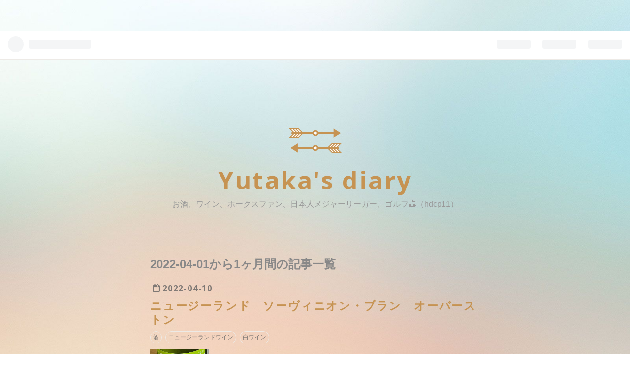

--- FILE ---
content_type: text/html; charset=utf-8
request_url: https://www.diarywine.com/archive/2022/4
body_size: 12111
content:
<!DOCTYPE html>
<html
  lang="ja"

data-admin-domain="//blog.hatena.ne.jp"
data-admin-origin="https://blog.hatena.ne.jp"
data-author="Taotenrai"
data-avail-langs="ja en"
data-blog="taotenrai.hatenablog.jp"
data-blog-comments-top-is-new="1"
data-blog-host="taotenrai.hatenablog.jp"
data-blog-is-public="1"
data-blog-name="Yutaka's diary"
data-blog-owner="Taotenrai"
data-blog-show-ads=""
data-blog-show-sleeping-ads=""
data-blog-uri="https://www.diarywine.com/"
data-blog-uuid="8599973812291869618"
data-blogs-uri-base="https://www.diarywine.com"
data-brand="pro"
data-data-layer="{&quot;hatenablog&quot;:{&quot;admin&quot;:{},&quot;analytics&quot;:{&quot;brand_property_id&quot;:&quot;&quot;,&quot;measurement_id&quot;:&quot;&quot;,&quot;non_sampling_property_id&quot;:&quot;&quot;,&quot;property_id&quot;:&quot;UA-108816528-1&quot;,&quot;separated_property_id&quot;:&quot;UA-29716941-22&quot;},&quot;blog&quot;:{&quot;blog_id&quot;:&quot;8599973812291869618&quot;,&quot;content_seems_japanese&quot;:&quot;true&quot;,&quot;disable_ads&quot;:&quot;custom_domain&quot;,&quot;enable_ads&quot;:&quot;false&quot;,&quot;enable_keyword_link&quot;:&quot;false&quot;,&quot;entry_show_footer_related_entries&quot;:&quot;true&quot;,&quot;force_pc_view&quot;:&quot;true&quot;,&quot;is_public&quot;:&quot;true&quot;,&quot;is_responsive_view&quot;:&quot;true&quot;,&quot;is_sleeping&quot;:&quot;false&quot;,&quot;lang&quot;:&quot;ja&quot;,&quot;name&quot;:&quot;Yutaka's diary&quot;,&quot;owner_name&quot;:&quot;Taotenrai&quot;,&quot;uri&quot;:&quot;https://www.diarywine.com/&quot;},&quot;brand&quot;:&quot;pro&quot;,&quot;page_id&quot;:&quot;archive&quot;,&quot;permalink_entry&quot;:null,&quot;pro&quot;:&quot;pro&quot;,&quot;router_type&quot;:&quot;blogs&quot;}}"
data-device="pc"
data-dont-recommend-pro="false"
data-global-domain="https://hatena.blog"
data-globalheader-color="b"
data-globalheader-type="pc"
data-has-touch-view="1"
data-help-url="https://help.hatenablog.com"
data-no-suggest-touch-view="1"
data-page="archive"
data-parts-domain="https://hatenablog-parts.com"
data-plus-available="1"
data-pro="true"
data-router-type="blogs"
data-sentry-dsn="https://03a33e4781a24cf2885099fed222b56d@sentry.io/1195218"
data-sentry-environment="production"
data-sentry-sample-rate="0.1"
data-static-domain="https://cdn.blog.st-hatena.com"
data-version="6d1f168243fdc977f4a5ebb79e76af"



  itemscope
  itemtype="http://schema.org/Blog"


  data-initial-state="{}"

  >
  <head prefix="og: http://ogp.me/ns# fb: http://ogp.me/ns/fb#">

  

  
  <meta name="viewport" content="width=device-width, initial-scale=1.0" />


  


  

  <meta name="robots" content="max-image-preview:large" />


  <meta charset="utf-8"/>
  <meta http-equiv="X-UA-Compatible" content="IE=7; IE=9; IE=10; IE=11" />
  <title>2022-04-01から1ヶ月間の記事一覧 - Yutaka&#39;s diary</title>

  
  <link rel="canonical" href="https://www.diarywine.com/archive/2022/04"/>



  

<meta itemprop="name" content="2022-04-01から1ヶ月間の記事一覧 - Yutaka&#39;s diary"/>

  <meta itemprop="image" content="https://cdn.user.blog.st-hatena.com/default_entry_og_image/141979065/1520409168922374"/>


  <meta property="og:title" content="2022-04-01から1ヶ月間の記事一覧 - Yutaka&#39;s diary"/>
<meta property="og:type" content="blog"/>
  <meta property="og:url" content="https://www.diarywine.com/archive/2022/04"/>

  
  
  
  <meta property="og:image" content="https://cdn.image.st-hatena.com/image/scale/3761df1ddc6d82153e7bca764bd51f2ca102e10e/backend=imagemagick;enlarge=0;height=1000;version=1;width=1200/https%3A%2F%2Fcdn.user.blog.st-hatena.com%2Fdefault_entry_og_image%2F141979065%2F1520409168922374"/>

<meta property="og:image:alt" content="2022-04-01から1ヶ月間の記事一覧 - Yutaka&#39;s diary"/>
  <meta property="og:description" content="お酒、ワイン、ホークスファン、日本人メジャーリーガー、ゴルフ⛳️（hdcp11）" />
<meta property="og:site_name" content="Yutaka&#39;s diary"/>

    <meta name="twitter:card" content="summary" />  <meta name="twitter:title" content="2022-04-01から1ヶ月間の記事一覧 - Yutaka&#39;s diary" />  <meta name="twitter:description" content="お酒、ワイン、ホークスファン、日本人メジャーリーガー、ゴルフ⛳️（hdcp11）" />  <meta name="twitter:app:name:iphone" content="はてなブログアプリ" />
  <meta name="twitter:app:id:iphone" content="583299321" />
  <meta name="twitter:app:url:iphone" content="hatenablog:///open?uri=https%3A%2F%2Fwww.diarywine.com%2Farchive%2F2022%2F4" />  <meta name="twitter:site" content="@yutaka1020" />
  
    <meta name="google-site-verification" content="yTk8j8fvQTtJbWFDOoshqjKlHW0wH1YwNFYpXjKVxdE" />
    <meta name="keywords" content="ワイン,酒,ソフトバンクホークス,ゴルフ" />


  
<script
  id="embed-gtm-data-layer-loader"
  data-data-layer-page-specific=""
>
(function() {
  function loadDataLayer(elem, attrName) {
    if (!elem) { return {}; }
    var json = elem.getAttribute(attrName);
    if (!json) { return {}; }
    return JSON.parse(json);
  }

  var globalVariables = loadDataLayer(
    document.documentElement,
    'data-data-layer'
  );
  var pageSpecificVariables = loadDataLayer(
    document.getElementById('embed-gtm-data-layer-loader'),
    'data-data-layer-page-specific'
  );

  var variables = [globalVariables, pageSpecificVariables];

  if (!window.dataLayer) {
    window.dataLayer = [];
  }

  for (var i = 0; i < variables.length; i++) {
    window.dataLayer.push(variables[i]);
  }
})();
</script>

<!-- Google Tag Manager -->
<script>(function(w,d,s,l,i){w[l]=w[l]||[];w[l].push({'gtm.start':
new Date().getTime(),event:'gtm.js'});var f=d.getElementsByTagName(s)[0],
j=d.createElement(s),dl=l!='dataLayer'?'&l='+l:'';j.async=true;j.src=
'https://www.googletagmanager.com/gtm.js?id='+i+dl;f.parentNode.insertBefore(j,f);
})(window,document,'script','dataLayer','GTM-P4CXTW');</script>
<!-- End Google Tag Manager -->











  <link rel="shortcut icon" href="https://www.diarywine.com/icon/favicon">
<link rel="apple-touch-icon" href="https://www.diarywine.com/icon/touch">
<link rel="icon" sizes="192x192" href="https://www.diarywine.com/icon/link">

  

<link rel="alternate" type="application/atom+xml" title="Atom" href="https://www.diarywine.com/feed"/>
<link rel="alternate" type="application/rss+xml" title="RSS2.0" href="https://www.diarywine.com/rss"/>

  
  
  <link rel="author" href="http://www.hatena.ne.jp/Taotenrai/">


  

  
      <link rel="preload" href="https://cdn.image.st-hatena.com/image/scale/b4946f8e6dbed299cdfe7076a8e77e53d087417f/backend=imagemagick;height=500;quality=80;version=1;width=500/https%3A%2F%2Fcdn-ak.f.st-hatena.com%2Fimages%2Ffotolife%2FT%2FTaotenrai%2F20220410%2F20220410201425.jpg" as="image"/>


  
    
<link rel="stylesheet" type="text/css" href="https://cdn.blog.st-hatena.com/css/blog.css?version=6d1f168243fdc977f4a5ebb79e76af"/>

    
  <link rel="stylesheet" type="text/css" href="https://usercss.blog.st-hatena.com/blog_style/8599973812291869618/27ad96e14a117c1c924c6674de5a28907bf393ed"/>
  
  

  

  
<script> </script>

  
<style>
  div#google_afc_user,
  div.google-afc-user-container,
  div.google_afc_image,
  div.google_afc_blocklink {
      display: block !important;
  }
</style>


  

  

  <!-- Global Site Tag (gtag.js) - Google Analytics -->
<script async src="https://www.googletagmanager.com/gtag/js?id=UA-107833601-1"></script>
<script>
  window.dataLayer = window.dataLayer || [];
  function gtag(){dataLayer.push(arguments);}
  gtag('js', new Date());

  gtag('config', 'UA-107833601-1');
</script>

<div id="fb-root"></div>
<script>(function(d, s, id) {
  var js, fjs = d.getElementsByTagName(s)[0];
  if (d.getElementById(id)) return;
  js = d.createElement(s); js.id = id;
  js.src = 'https://connect.facebook.net/ja_JP/sdk.js#xfbml=1&version=v2.10&appId=409936332754406';
  fjs.parentNode.insertBefore(js, fjs);
}(document, 'script', 'facebook-jssdk'));</script>

    </iframe>
<iframe src="https://rcm-fe.amazon-adsystem.com/e/cm?o=9&p=288&l=ur1&category=sports_baseball&banner=18VC2FNCD14M9QN3J102&f=ifr&linkID=3a3bc2a5373615a5dc68f3dffafa6091&t=yutaka1020-22&tracking_id=yutaka1020-22" width="320" height="50" scrolling="no" border="0" marginwidth="0" style="border:none;" frameborder="0"></iframe>
<iframe src="https://rcm-fe.amazon-adsystem.com/e/cm?o=9&p=13&l=ur1&category=winerotation&f=ifr&linkID=96c9a16fe60296cc3678fd8f6e7afafc&t=yutaka1020-22&tracking_id=yutaka1020-22" width="468" height="60" scrolling="no" border="0" marginwidth="0" style="border:none;" frameborder="0"></iframe>
<iframe src="https://rcm-fe.amazon-adsystem.com/e/cm?o=9&p=13&l=ur1&category=sports_golf&banner=1BNJCD4NDZD7Y9YJRJ82&f=ifr&linkID=02c40ef734cc9bd68852ccdc12250249&t=yutaka1020-22&tracking_id=yutaka1020-22" width="468" height="60" scrolling="no" border="0" marginwidth="0" style="border:none;" frameborder="0"></iframe>

  

</head>

  <body class="page-archive enable-bottom-editarea globalheader-ng-enabled">
    

<div id="globalheader-container"
  data-brand="hatenablog"
  
  >
  <iframe id="globalheader" height="37" frameborder="0" allowTransparency="true"></iframe>
</div>


  
  
  
    <nav class="
      blog-controlls
      
    ">
      <div class="blog-controlls-blog-icon">
        <a href="https://www.diarywine.com/">
          <img src="https://cdn.image.st-hatena.com/image/square/1ef79b0330d29aa230bdfa386736ca61e9a47b06/backend=imagemagick;height=128;version=1;width=128/https%3A%2F%2Fcdn.user.blog.st-hatena.com%2Fblog_custom_icon%2F141979065%2F1520409228374150" alt="Yutaka&#39;s diary"/>
        </a>
      </div>
      <div class="blog-controlls-title">
        <a href="https://www.diarywine.com/">Yutaka&#39;s diary</a>
      </div>
      <a href="https://blog.hatena.ne.jp/Taotenrai/taotenrai.hatenablog.jp/subscribe?utm_source=blogs_topright_button&amp;utm_campaign=subscribe_blog&amp;utm_medium=button" class="blog-controlls-subscribe-btn test-blog-header-controlls-subscribe">
        読者になる
      </a>
    </nav>
  

  <div id="container">
    <div id="container-inner">
      <header id="blog-title" data-brand="hatenablog">
  <div id="blog-title-inner" >
    <div id="blog-title-content">
      <h1 id="title"><a href="https://www.diarywine.com/">Yutaka&#39;s diary</a></h1>
      
        <h2 id="blog-description">お酒、ワイン、ホークスファン、日本人メジャーリーガー、ゴルフ⛳️（hdcp11）</h2>
      
    </div>
  </div>
</header>

      

      
      



<div id="content">
  <div id="content-inner">
    <div id="wrapper">
      <div id="main">
        <div id="main-inner">
          

          



          

          
            <h2 class="archive-heading">
              2022-04-01から1ヶ月間の記事一覧
            </h2>
          

          
            <div class="archive-entries">
              
                
                  <section class="archive-entry test-archive-entry autopagerize_page_element" data-uuid="13574176438081682383">
<div class="archive-entry-header">
  <div class="date archive-date">
    <a href="https://www.diarywine.com/archive/2022/04/10" rel="nofollow">
      <time datetime="2022-04-10" title="2022-04-10">
        <span class="date-year">2022</span><span class="hyphen">-</span><span class="date-month">04</span><span class="hyphen">-</span><span class="date-day">10</span>
      </time>
    </a>
  </div>

  <h1 class="entry-title">
    <a class="entry-title-link" href="https://www.diarywine.com/entry/2022/04/10/%E3%83%8B%E3%83%A5%E3%83%BC%E3%82%B8%E3%83%BC%E3%83%A9%E3%83%B3%E3%83%89_%E3%82%BD%E3%83%BC%E3%83%B4%E3%82%A3%E3%83%8B%E3%82%AA%E3%83%B3%E3%83%BB%E3%83%96%E3%83%A9%E3%83%B3_%E3%82%AA%E3%83%BC%E3%83%90">ニュージーランド　ソーヴィニオン・ブラン　オーバーストン</a>
    
    
  </h1>
</div>


  <div class="categories">
    
      <a href="https://www.diarywine.com/archive/category/%E9%85%92" class="archive-category-link category-酒">酒</a>
    
      <a href="https://www.diarywine.com/archive/category/%E3%83%8B%E3%83%A5%E3%83%BC%E3%82%B8%E3%83%BC%E3%83%A9%E3%83%B3%E3%83%89%E3%83%AF%E3%82%A4%E3%83%B3" class="archive-category-link category-ニュージーランドワイン">ニュージーランドワイン</a>
    
      <a href="https://www.diarywine.com/archive/category/%E7%99%BD%E3%83%AF%E3%82%A4%E3%83%B3" class="archive-category-link category-白ワイン">白ワイン</a>
    
  </div>


  <a href="https://www.diarywine.com/entry/2022/04/10/%E3%83%8B%E3%83%A5%E3%83%BC%E3%82%B8%E3%83%BC%E3%83%A9%E3%83%B3%E3%83%89_%E3%82%BD%E3%83%BC%E3%83%B4%E3%82%A3%E3%83%8B%E3%82%AA%E3%83%B3%E3%83%BB%E3%83%96%E3%83%A9%E3%83%B3_%E3%82%AA%E3%83%BC%E3%83%90" class="entry-thumb-link">
    <div class="entry-thumb" style="background-image: url('https://cdn.image.st-hatena.com/image/scale/b4946f8e6dbed299cdfe7076a8e77e53d087417f/backend=imagemagick;height=500;quality=80;version=1;width=500/https%3A%2F%2Fcdn-ak.f.st-hatena.com%2Fimages%2Ffotolife%2FT%2FTaotenrai%2F20220410%2F20220410201425.jpg');">
    </div>
  </a>
<div class="archive-entry-body">
  <p class="entry-description">
    
      久々のヒット 2021年のオーバーストン 中々の酸味とフルーティー感
    
  </p>

  
    <div class="archive-entry-tags-wrapper">
  <div class="archive-entry-tags">  </div>
</div>

  

  <span class="social-buttons">
    
    
      <a href="https://b.hatena.ne.jp/entry/s/www.diarywine.com/entry/2022/04/10/%E3%83%8B%E3%83%A5%E3%83%BC%E3%82%B8%E3%83%BC%E3%83%A9%E3%83%B3%E3%83%89_%E3%82%BD%E3%83%BC%E3%83%B4%E3%82%A3%E3%83%8B%E3%82%AA%E3%83%B3%E3%83%BB%E3%83%96%E3%83%A9%E3%83%B3_%E3%82%AA%E3%83%BC%E3%83%90" class="bookmark-widget-counter">
        <img src="https://b.hatena.ne.jp/entry/image/https://www.diarywine.com/entry/2022/04/10/%E3%83%8B%E3%83%A5%E3%83%BC%E3%82%B8%E3%83%BC%E3%83%A9%E3%83%B3%E3%83%89_%E3%82%BD%E3%83%BC%E3%83%B4%E3%82%A3%E3%83%8B%E3%82%AA%E3%83%B3%E3%83%BB%E3%83%96%E3%83%A9%E3%83%B3_%E3%82%AA%E3%83%BC%E3%83%90" alt="はてなブックマーク - ニュージーランド　ソーヴィニオン・ブラン　オーバーストン" />
      </a>
    

    <span
      class="star-container"
      data-hatena-star-container
      data-hatena-star-url="https://www.diarywine.com/entry/2022/04/10/%E3%83%8B%E3%83%A5%E3%83%BC%E3%82%B8%E3%83%BC%E3%83%A9%E3%83%B3%E3%83%89_%E3%82%BD%E3%83%BC%E3%83%B4%E3%82%A3%E3%83%8B%E3%82%AA%E3%83%B3%E3%83%BB%E3%83%96%E3%83%A9%E3%83%B3_%E3%82%AA%E3%83%BC%E3%83%90"
      data-hatena-star-title="ニュージーランド　ソーヴィニオン・ブラン　オーバーストン"
      data-hatena-star-variant="profile-icon"
      data-hatena-star-profile-url-template="https://blog.hatena.ne.jp/{username}/"
    ></span>
  </span>
</div>
</section>
              
                
                  <section class="archive-entry test-archive-entry autopagerize_page_element" data-uuid="13574176438081239910">
<div class="archive-entry-header">
  <div class="date archive-date">
    <a href="https://www.diarywine.com/archive/2022/04/09" rel="nofollow">
      <time datetime="2022-04-09" title="2022-04-09">
        <span class="date-year">2022</span><span class="hyphen">-</span><span class="date-month">04</span><span class="hyphen">-</span><span class="date-day">09</span>
      </time>
    </a>
  </div>

  <h1 class="entry-title">
    <a class="entry-title-link" href="https://www.diarywine.com/entry/2022/04/09/%E3%82%BD%E3%83%95%E3%83%88%E3%83%90%E3%83%B3%E3%82%AF%E3%83%9B%E3%83%BC%E3%82%AF%E3%82%B9_%E5%AF%BE_%E8%A5%BF%E6%AD%A6%E3%83%A9%E3%82%A4%E3%82%AA%E3%83%B3%E3%82%BA">ソフトバンクホークス　対　西武ライオンズ</a>
    
    
  </h1>
</div>


  <div class="categories">
    
      <a href="https://www.diarywine.com/archive/category/%E3%83%97%E3%83%AD%E9%87%8E%E7%90%83" class="archive-category-link category-プロ野球">プロ野球</a>
    
      <a href="https://www.diarywine.com/archive/category/%E3%82%BD%E3%83%95%E3%83%88%E3%83%90%E3%83%B3%E3%82%AF%E3%83%9B%E3%83%BC%E3%82%AF%E3%82%B9" class="archive-category-link category-ソフトバンクホークス">ソフトバンクホークス</a>
    
      <a href="https://www.diarywine.com/archive/category/%E9%87%8E%E7%90%83%E8%A6%B3%E6%88%A6" class="archive-category-link category-野球観戦">野球観戦</a>
    
      <a href="https://www.diarywine.com/archive/category/%E3%83%97%E3%83%AD%E9%87%8E%E7%90%83%20%E3%82%BD%E3%83%95%E3%83%88%E3%83%90%E3%83%B3%E3%82%AF" class="archive-category-link category-プロ野球 ソフトバンク">プロ野球 ソフトバンク</a>
    
  </div>


  <a href="https://www.diarywine.com/entry/2022/04/09/%E3%82%BD%E3%83%95%E3%83%88%E3%83%90%E3%83%B3%E3%82%AF%E3%83%9B%E3%83%BC%E3%82%AF%E3%82%B9_%E5%AF%BE_%E8%A5%BF%E6%AD%A6%E3%83%A9%E3%82%A4%E3%82%AA%E3%83%B3%E3%82%BA" class="entry-thumb-link">
    <div class="entry-thumb" style="background-image: url('https://cdn.image.st-hatena.com/image/scale/6da0d8c522edd2e8adf962f4f2304c6b6df0359e/backend=imagemagick;height=500;quality=80;version=1;width=500/https%3A%2F%2Fcdn-ak.f.st-hatena.com%2Fimages%2Ffotolife%2FT%2FTaotenrai%2F20220409%2F20220409120748.png');">
    </div>
  </a>
<div class="archive-entry-body">
  <p class="entry-description">
    
      22年は、人数制限もなしの観戦です。 メットライフドームからベルーナドームに変わりました。さあ頼むぞ東浜！今日は密を避けて車で行く事に！ 昨年後半戦の観戦ではアルコールどころかノンアルコールも売ってなかった。 今日は流石にあるでしょう。いつもの…
    
  </p>

  
    <div class="archive-entry-tags-wrapper">
  <div class="archive-entry-tags">  </div>
</div>

  

  <span class="social-buttons">
    
    
      <a href="https://b.hatena.ne.jp/entry/s/www.diarywine.com/entry/2022/04/09/%E3%82%BD%E3%83%95%E3%83%88%E3%83%90%E3%83%B3%E3%82%AF%E3%83%9B%E3%83%BC%E3%82%AF%E3%82%B9_%E5%AF%BE_%E8%A5%BF%E6%AD%A6%E3%83%A9%E3%82%A4%E3%82%AA%E3%83%B3%E3%82%BA" class="bookmark-widget-counter">
        <img src="https://b.hatena.ne.jp/entry/image/https://www.diarywine.com/entry/2022/04/09/%E3%82%BD%E3%83%95%E3%83%88%E3%83%90%E3%83%B3%E3%82%AF%E3%83%9B%E3%83%BC%E3%82%AF%E3%82%B9_%E5%AF%BE_%E8%A5%BF%E6%AD%A6%E3%83%A9%E3%82%A4%E3%82%AA%E3%83%B3%E3%82%BA" alt="はてなブックマーク - ソフトバンクホークス　対　西武ライオンズ" />
      </a>
    

    <span
      class="star-container"
      data-hatena-star-container
      data-hatena-star-url="https://www.diarywine.com/entry/2022/04/09/%E3%82%BD%E3%83%95%E3%83%88%E3%83%90%E3%83%B3%E3%82%AF%E3%83%9B%E3%83%BC%E3%82%AF%E3%82%B9_%E5%AF%BE_%E8%A5%BF%E6%AD%A6%E3%83%A9%E3%82%A4%E3%82%AA%E3%83%B3%E3%82%BA"
      data-hatena-star-title="ソフトバンクホークス　対　西武ライオンズ"
      data-hatena-star-variant="profile-icon"
      data-hatena-star-profile-url-template="https://blog.hatena.ne.jp/{username}/"
    ></span>
  </span>
</div>
</section>
              
            </div>

          
        </div>

        
      </div>
    </div>

    
<aside id="box2">
  
  <div id="box2-inner">
    
      

<div class="hatena-module hatena-module-category">
  <div class="hatena-module-title">
    規約
  </div>
  <div class="hatena-module-body">
    <ul class="hatena-urllist">
      
        <li>
          <a href="https://www.diarywine.com/archive/category/%E9%85%92" class="category-酒">
            酒 (191)
          </a>
        </li>
      
        <li>
          <a href="https://www.diarywine.com/archive/category/%E3%82%BD%E3%83%95%E3%83%88%E3%83%90%E3%83%B3%E3%82%AF%E3%83%9B%E3%83%BC%E3%82%AF%E3%82%B9" class="category-ソフトバンクホークス">
            ソフトバンクホークス (93)
          </a>
        </li>
      
        <li>
          <a href="https://www.diarywine.com/archive/category/%E3%83%97%E3%83%AD%E9%87%8E%E7%90%83%20%E3%82%BD%E3%83%95%E3%83%88%E3%83%90%E3%83%B3%E3%82%AF" class="category-プロ野球-ソフトバンク">
            プロ野球 ソフトバンク (89)
          </a>
        </li>
      
        <li>
          <a href="https://www.diarywine.com/archive/category/%E3%82%AB%E3%83%AA%E3%83%95%E3%82%A9%E3%83%AB%E3%83%8B%E3%82%A2%E3%83%AF%E3%82%A4%E3%83%B3" class="category-カリフォルニアワイン">
            カリフォルニアワイン (66)
          </a>
        </li>
      
        <li>
          <a href="https://www.diarywine.com/archive/category/%E8%B5%A4%E3%83%AF%E3%82%A4%E3%83%B3" class="category-赤ワイン">
            赤ワイン (61)
          </a>
        </li>
      
        <li>
          <a href="https://www.diarywine.com/archive/category/%E9%87%8E%E7%90%83%E8%A6%B3%E6%88%A6" class="category-野球観戦">
            野球観戦 (53)
          </a>
        </li>
      
        <li>
          <a href="https://www.diarywine.com/archive/category/%E7%99%BD%E3%83%AF%E3%82%A4%E3%83%B3" class="category-白ワイン">
            白ワイン (51)
          </a>
        </li>
      
        <li>
          <a href="https://www.diarywine.com/archive/category/%E3%82%B0%E3%83%AB%E3%83%A1" class="category-グルメ">
            グルメ (46)
          </a>
        </li>
      
        <li>
          <a href="https://www.diarywine.com/archive/category/%E3%82%B9%E3%83%91%E3%83%BC%E3%82%AF%E3%83%AA%E3%83%B3%E3%82%B0%E3%83%AF%E3%82%A4%E3%83%B3" class="category-スパークリングワイン">
            スパークリングワイン (42)
          </a>
        </li>
      
        <li>
          <a href="https://www.diarywine.com/archive/category/%E3%83%97%E3%83%AD%E9%87%8E%E7%90%83" class="category-プロ野球">
            プロ野球 (31)
          </a>
        </li>
      
        <li>
          <a href="https://www.diarywine.com/archive/category/%E3%83%AC%E3%82%B9%E3%83%88%E3%83%A9%E3%83%B3" class="category-レストラン">
            レストラン (30)
          </a>
        </li>
      
        <li>
          <a href="https://www.diarywine.com/archive/category/%E3%83%93%E3%83%BC%E3%83%AB" class="category-ビール">
            ビール (26)
          </a>
        </li>
      
        <li>
          <a href="https://www.diarywine.com/archive/category/%E3%83%95%E3%83%A9%E3%83%B3%E3%82%B9%E3%83%AF%E3%82%A4%E3%83%B3" class="category-フランスワイン">
            フランスワイン (23)
          </a>
        </li>
      
        <li>
          <a href="https://www.diarywine.com/archive/category/%E3%82%B4%E3%83%AB%E3%83%95" class="category-ゴルフ">
            ゴルフ (22)
          </a>
        </li>
      
        <li>
          <a href="https://www.diarywine.com/archive/category/%E3%83%9A%E3%83%BC%E3%83%AB%E3%82%A8%E3%83%BC%E3%83%AB" class="category-ペールエール">
            ペールエール (18)
          </a>
        </li>
      
        <li>
          <a href="https://www.diarywine.com/archive/category/%E3%81%8A%E5%9C%9F%E7%94%A3%E6%8C%81%E3%81%A1%E5%B8%B0%E3%82%8A%E5%93%81" class="category-お土産持ち帰り品">
            お土産持ち帰り品 (16)
          </a>
        </li>
      
        <li>
          <a href="https://www.diarywine.com/archive/category/%E3%83%8B%E3%83%A5%E3%83%BC%E3%82%B8%E3%83%BC%E3%83%A9%E3%83%B3%E3%83%89%E3%83%AF%E3%82%A4%E3%83%B3" class="category-ニュージーランドワイン">
            ニュージーランドワイン (15)
          </a>
        </li>
      
        <li>
          <a href="https://www.diarywine.com/archive/category/%E6%97%A5%E6%9C%AC%E9%85%92" class="category-日本酒">
            日本酒 (14)
          </a>
        </li>
      
        <li>
          <a href="https://www.diarywine.com/archive/category/%E3%83%A1%E3%82%B8%E3%83%A3%E3%83%BC%E3%83%AA%E3%83%BC%E3%82%B0%E3%83%99%E3%83%BC%E3%82%B9%E3%83%9C%E3%83%BC%E3%83%AB" class="category-メジャーリーグベースボール">
            メジャーリーグベースボール (13)
          </a>
        </li>
      
        <li>
          <a href="https://www.diarywine.com/archive/category/%E6%B5%B7%E5%A4%96%E6%97%85%E8%A1%8C" class="category-海外旅行">
            海外旅行 (13)
          </a>
        </li>
      
        <li>
          <a href="https://www.diarywine.com/archive/category/%E3%83%81%E3%83%AA%E3%83%AF%E3%82%A4%E3%83%B3" class="category-チリワイン">
            チリワイン (12)
          </a>
        </li>
      
        <li>
          <a href="https://www.diarywine.com/archive/category/%E3%82%AA%E3%83%BC%E3%82%B9%E3%83%88%E3%83%A9%E3%83%AA%E3%82%A2%E3%83%AF%E3%82%A4%E3%83%B3" class="category-オーストラリアワイン">
            オーストラリアワイン (8)
          </a>
        </li>
      
        <li>
          <a href="https://www.diarywine.com/archive/category/%E3%82%B9%E3%83%9A%E3%82%A4%E3%83%B3%E3%83%AF%E3%82%A4%E3%83%B3" class="category-スペインワイン">
            スペインワイン (7)
          </a>
        </li>
      
        <li>
          <a href="https://www.diarywine.com/archive/category/%E3%83%99%E3%83%AB%E3%83%BC%E3%83%8A%E3%83%89%E3%83%BC%E3%83%A0" class="category-ベルーナドーム">
            ベルーナドーム (7)
          </a>
        </li>
      
        <li>
          <a href="https://www.diarywine.com/archive/category/iPhone" class="category-iPhone">
            iPhone (5)
          </a>
        </li>
      
        <li>
          <a href="https://www.diarywine.com/archive/category/%E3%83%AF%E3%82%A4%E3%83%8A%E3%83%AA%E3%83%BC" class="category-ワイナリー">
            ワイナリー (5)
          </a>
        </li>
      
        <li>
          <a href="https://www.diarywine.com/archive/category/%E3%82%A2%E3%83%AB%E3%82%BC%E3%83%B3%E3%83%81%E3%83%B3%E3%83%AF%E3%82%A4%E3%83%B3%20" class="category-アルゼンチンワイン-">
            アルゼンチンワイン  (4)
          </a>
        </li>
      
        <li>
          <a href="https://www.diarywine.com/archive/category/%E3%82%A4%E3%82%BF%E3%83%AA%E3%82%A2%E3%83%AF%E3%82%A4%E3%83%B3" class="category-イタリアワイン">
            イタリアワイン (4)
          </a>
        </li>
      
        <li>
          <a href="https://www.diarywine.com/archive/category/%E3%82%AF%E3%83%A9%E3%83%96" class="category-クラブ">
            クラブ (3)
          </a>
        </li>
      
        <li>
          <a href="https://www.diarywine.com/archive/category/%E3%83%9F%E3%82%BA%E3%83%8E" class="category-ミズノ">
            ミズノ (3)
          </a>
        </li>
      
        <li>
          <a href="https://www.diarywine.com/archive/category/%E3%82%B4%E3%83%AB%E3%83%95%E3%82%A2%E3%82%A4%E3%83%86%E3%83%A0" class="category-ゴルフアイテム">
            ゴルフアイテム (3)
          </a>
        </li>
      
        <li>
          <a href="https://www.diarywine.com/archive/category/%E3%82%B7%E3%83%A3%E3%83%B3%E3%83%91%E3%83%B3" class="category-シャンパン">
            シャンパン (3)
          </a>
        </li>
      
        <li>
          <a href="https://www.diarywine.com/archive/category/%E9%A6%99%E6%B8%AF" class="category-香港">
            香港 (2)
          </a>
        </li>
      
        <li>
          <a href="https://www.diarywine.com/archive/category/%E3%83%AF%E3%82%A4%E3%83%A4%E3%83%AC%E3%82%B9%E3%82%A4%E3%83%A4%E3%83%9B%E3%83%B3" class="category-ワイヤレスイヤホン">
            ワイヤレスイヤホン (2)
          </a>
        </li>
      
        <li>
          <a href="https://www.diarywine.com/archive/category/%E4%BB%BB%E5%A4%A9%E5%A0%82%E3%82%B9%E3%82%A4%E3%83%83%E3%83%81" class="category-任天堂スイッチ">
            任天堂スイッチ (2)
          </a>
        </li>
      
        <li>
          <a href="https://www.diarywine.com/archive/category/%E5%B1%B1%E6%A2%A8%E3%83%AF%E3%82%A4%E3%83%B3" class="category-山梨ワイン">
            山梨ワイン (2)
          </a>
        </li>
      
        <li>
          <a href="https://www.diarywine.com/archive/category/%E6%A8%AA%E6%B5%9C%E3%82%B9%E3%82%BF%E3%82%B8%E3%82%A2%E3%83%A0" class="category-横浜スタジアム">
            横浜スタジアム (2)
          </a>
        </li>
      
        <li>
          <a href="https://www.diarywine.com/archive/category/%E3%83%9D%E3%83%AB%E3%83%88%E3%82%AC%E3%83%AB%E3%83%AF%E3%82%A4%E3%83%B3" class="category-ポルトガルワイン">
            ポルトガルワイン (2)
          </a>
        </li>
      
        <li>
          <a href="https://www.diarywine.com/archive/category/%E3%83%9E%E3%82%AB%E3%82%AA" class="category-マカオ">
            マカオ (2)
          </a>
        </li>
      
        <li>
          <a href="https://www.diarywine.com/archive/category/%E3%82%AD%E3%83%A3%E3%83%B3%E3%83%97" class="category-キャンプ">
            キャンプ (2)
          </a>
        </li>
      
        <li>
          <a href="https://www.diarywine.com/archive/category/%E3%83%89%E3%82%A4%E3%83%84%E3%83%AF%E3%82%A4%E3%83%B3" class="category-ドイツワイン">
            ドイツワイン (2)
          </a>
        </li>
      
        <li>
          <a href="https://www.diarywine.com/archive/category/%E3%82%B2%E3%83%BC%E3%83%A0" class="category-ゲーム">
            ゲーム (2)
          </a>
        </li>
      
        <li>
          <a href="https://www.diarywine.com/archive/category/ZOZO" class="category-ZOZO">
            ZOZO (1)
          </a>
        </li>
      
        <li>
          <a href="https://www.diarywine.com/archive/category/%E3%82%A2%E3%83%83%E3%83%97%E3%83%AB%E3%82%B5%E3%82%A4%E3%83%80%E3%83%BC" class="category-アップルサイダー">
            アップルサイダー (1)
          </a>
        </li>
      
        <li>
          <a href="https://www.diarywine.com/archive/category/%E7%BE%A4%E9%A6%AC%E3%83%AF%E3%82%A4%E3%83%B3" class="category-群馬ワイン">
            群馬ワイン (1)
          </a>
        </li>
      
        <li>
          <a href="https://www.diarywine.com/archive/category/%E3%82%B3%E3%83%AD%E3%83%8A" class="category-コロナ">
            コロナ (1)
          </a>
        </li>
      
        <li>
          <a href="https://www.diarywine.com/archive/category/%E7%84%BC%E9%85%8E" class="category-焼酎">
            焼酎 (1)
          </a>
        </li>
      
        <li>
          <a href="https://www.diarywine.com/archive/category/%E3%82%B4%E3%83%AB%E3%83%95%E3%83%AB%E3%83%BC%E3%83%AB" class="category-ゴルフルール">
            ゴルフルール (1)
          </a>
        </li>
      
        <li>
          <a href="https://www.diarywine.com/archive/category/%E3%82%B7%E3%83%B3%E3%82%B0%E3%83%AB%E3%83%A2%E3%83%AB%E3%83%88" class="category-シングルモルト">
            シングルモルト (1)
          </a>
        </li>
      
        <li>
          <a href="https://www.diarywine.com/archive/category/%E6%A2%85%E9%85%92" class="category-梅酒">
            梅酒 (1)
          </a>
        </li>
      
        <li>
          <a href="https://www.diarywine.com/archive/category/%E6%9D%B1%E4%BA%AC%E3%83%89%E3%83%BC%E3%83%A0" class="category-東京ドーム">
            東京ドーム (1)
          </a>
        </li>
      
        <li>
          <a href="https://www.diarywine.com/archive/category/%E3%82%B8%E3%83%B3" class="category-ジン">
            ジン (1)
          </a>
        </li>
      
        <li>
          <a href="https://www.diarywine.com/archive/category/%E5%B0%8F%E6%A8%BD%E3%83%AF%E3%82%A4%E3%83%B3" class="category-小樽ワイン">
            小樽ワイン (1)
          </a>
        </li>
      
        <li>
          <a href="https://www.diarywine.com/archive/category/%E5%8D%97%E3%82%A2%E3%83%95%E3%83%AA%E3%82%AB%E3%83%AF%E3%82%A4%E3%83%B3" class="category-南アフリカワイン">
            南アフリカワイン (1)
          </a>
        </li>
      
        <li>
          <a href="https://www.diarywine.com/archive/category/%E3%83%93%E3%83%87%E3%82%AA%E3%82%AB%E3%83%A1%E3%83%A9" class="category-ビデオカメラ">
            ビデオカメラ (1)
          </a>
        </li>
      
    </ul>
  </div>
</div>

    
      
<div class="hatena-module hatena-module-html">
  <div class="hatena-module-body">
    <a href="https://www.google.com/policies/privacy/"target="_blank">ポリシーと規約</a>をご覧ください。
  </div>
</div>

    
      

<div class="hatena-module hatena-module-profile">
  <div class="hatena-module-title">
    プロフィール
  </div>
  <div class="hatena-module-body">
    
    <a href="https://www.diarywine.com/about" class="profile-icon-link">
      <img src="https://cdn.profile-image.st-hatena.com/users/Taotenrai/profile.png?1520408827"
      alt="id:Taotenrai" class="profile-icon" />
    </a>
    

    
    <span class="id">
      <a href="https://www.diarywine.com/about" class="hatena-id-link"><span data-load-nickname="1" data-user-name="Taotenrai">id:Taotenrai</span></a>
      
  
  
    <a href="https://blog.hatena.ne.jp/-/pro?plus_via=blog_plus_badge&amp;utm_source=pro_badge&amp;utm_medium=referral&amp;utm_campaign=register_pro" title="はてなブログPro"><i class="badge-type-pro">はてなブログPro</i></a>
  


    </span>
    

    

    
    <div class="profile-description">
      <p>ゴルフ⛳️（hdcp10）、ホークスファン、日本人メジャーリーガーファン、お酒</p>

    </div>
    

    
      <div class="hatena-follow-button-box btn-subscribe js-hatena-follow-button-box"
  
  >

  <a href="#" class="hatena-follow-button js-hatena-follow-button">
    <span class="subscribing">
      <span class="foreground">読者です</span>
      <span class="background">読者をやめる</span>
    </span>
    <span class="unsubscribing" data-track-name="profile-widget-subscribe-button" data-track-once>
      <span class="foreground">読者になる</span>
      <span class="background">読者になる</span>
    </span>
  </a>
  <div class="subscription-count-box js-subscription-count-box">
    <i></i>
    <u></u>
    <span class="subscription-count js-subscription-count">
    </span>
  </div>
</div>

    

    

    <div class="profile-about">
      <a href="https://www.diarywine.com/about">このブログについて</a>
    </div>

  </div>
</div>

    
      

<div class="hatena-module hatena-module-archive" data-archive-type="default" data-archive-url="https://www.diarywine.com/archive">
  <div class="hatena-module-title">
    <a href="https://www.diarywine.com/archive">月別アーカイブ</a>
  </div>
  <div class="hatena-module-body">
    
      
        <ul class="hatena-urllist">
          
            <li class="archive-module-year archive-module-year-hidden" data-year="2025">
              <div class="archive-module-button">
                <span class="archive-module-hide-button">▼</span>
                <span class="archive-module-show-button">▶</span>
              </div>
              <a href="https://www.diarywine.com/archive/2025" class="archive-module-year-title archive-module-year-2025">
                2025
              </a>
              <ul class="archive-module-months">
                
                  <li class="archive-module-month">
                    <a href="https://www.diarywine.com/archive/2025/10" class="archive-module-month-title archive-module-month-2025-10">
                      2025 / 10
                    </a>
                  </li>
                
                  <li class="archive-module-month">
                    <a href="https://www.diarywine.com/archive/2025/09" class="archive-module-month-title archive-module-month-2025-9">
                      2025 / 9
                    </a>
                  </li>
                
                  <li class="archive-module-month">
                    <a href="https://www.diarywine.com/archive/2025/07" class="archive-module-month-title archive-module-month-2025-7">
                      2025 / 7
                    </a>
                  </li>
                
                  <li class="archive-module-month">
                    <a href="https://www.diarywine.com/archive/2025/06" class="archive-module-month-title archive-module-month-2025-6">
                      2025 / 6
                    </a>
                  </li>
                
                  <li class="archive-module-month">
                    <a href="https://www.diarywine.com/archive/2025/05" class="archive-module-month-title archive-module-month-2025-5">
                      2025 / 5
                    </a>
                  </li>
                
                  <li class="archive-module-month">
                    <a href="https://www.diarywine.com/archive/2025/04" class="archive-module-month-title archive-module-month-2025-4">
                      2025 / 4
                    </a>
                  </li>
                
              </ul>
            </li>
          
            <li class="archive-module-year archive-module-year-hidden" data-year="2024">
              <div class="archive-module-button">
                <span class="archive-module-hide-button">▼</span>
                <span class="archive-module-show-button">▶</span>
              </div>
              <a href="https://www.diarywine.com/archive/2024" class="archive-module-year-title archive-module-year-2024">
                2024
              </a>
              <ul class="archive-module-months">
                
                  <li class="archive-module-month">
                    <a href="https://www.diarywine.com/archive/2024/11" class="archive-module-month-title archive-module-month-2024-11">
                      2024 / 11
                    </a>
                  </li>
                
                  <li class="archive-module-month">
                    <a href="https://www.diarywine.com/archive/2024/10" class="archive-module-month-title archive-module-month-2024-10">
                      2024 / 10
                    </a>
                  </li>
                
                  <li class="archive-module-month">
                    <a href="https://www.diarywine.com/archive/2024/09" class="archive-module-month-title archive-module-month-2024-9">
                      2024 / 9
                    </a>
                  </li>
                
                  <li class="archive-module-month">
                    <a href="https://www.diarywine.com/archive/2024/08" class="archive-module-month-title archive-module-month-2024-8">
                      2024 / 8
                    </a>
                  </li>
                
                  <li class="archive-module-month">
                    <a href="https://www.diarywine.com/archive/2024/07" class="archive-module-month-title archive-module-month-2024-7">
                      2024 / 7
                    </a>
                  </li>
                
                  <li class="archive-module-month">
                    <a href="https://www.diarywine.com/archive/2024/06" class="archive-module-month-title archive-module-month-2024-6">
                      2024 / 6
                    </a>
                  </li>
                
                  <li class="archive-module-month">
                    <a href="https://www.diarywine.com/archive/2024/05" class="archive-module-month-title archive-module-month-2024-5">
                      2024 / 5
                    </a>
                  </li>
                
                  <li class="archive-module-month">
                    <a href="https://www.diarywine.com/archive/2024/03" class="archive-module-month-title archive-module-month-2024-3">
                      2024 / 3
                    </a>
                  </li>
                
                  <li class="archive-module-month">
                    <a href="https://www.diarywine.com/archive/2024/01" class="archive-module-month-title archive-module-month-2024-1">
                      2024 / 1
                    </a>
                  </li>
                
              </ul>
            </li>
          
            <li class="archive-module-year archive-module-year-hidden" data-year="2023">
              <div class="archive-module-button">
                <span class="archive-module-hide-button">▼</span>
                <span class="archive-module-show-button">▶</span>
              </div>
              <a href="https://www.diarywine.com/archive/2023" class="archive-module-year-title archive-module-year-2023">
                2023
              </a>
              <ul class="archive-module-months">
                
                  <li class="archive-module-month">
                    <a href="https://www.diarywine.com/archive/2023/12" class="archive-module-month-title archive-module-month-2023-12">
                      2023 / 12
                    </a>
                  </li>
                
                  <li class="archive-module-month">
                    <a href="https://www.diarywine.com/archive/2023/10" class="archive-module-month-title archive-module-month-2023-10">
                      2023 / 10
                    </a>
                  </li>
                
                  <li class="archive-module-month">
                    <a href="https://www.diarywine.com/archive/2023/09" class="archive-module-month-title archive-module-month-2023-9">
                      2023 / 9
                    </a>
                  </li>
                
                  <li class="archive-module-month">
                    <a href="https://www.diarywine.com/archive/2023/06" class="archive-module-month-title archive-module-month-2023-6">
                      2023 / 6
                    </a>
                  </li>
                
                  <li class="archive-module-month">
                    <a href="https://www.diarywine.com/archive/2023/02" class="archive-module-month-title archive-module-month-2023-2">
                      2023 / 2
                    </a>
                  </li>
                
              </ul>
            </li>
          
            <li class="archive-module-year archive-module-year-hidden" data-year="2022">
              <div class="archive-module-button">
                <span class="archive-module-hide-button">▼</span>
                <span class="archive-module-show-button">▶</span>
              </div>
              <a href="https://www.diarywine.com/archive/2022" class="archive-module-year-title archive-module-year-2022">
                2022
              </a>
              <ul class="archive-module-months">
                
                  <li class="archive-module-month">
                    <a href="https://www.diarywine.com/archive/2022/10" class="archive-module-month-title archive-module-month-2022-10">
                      2022 / 10
                    </a>
                  </li>
                
                  <li class="archive-module-month">
                    <a href="https://www.diarywine.com/archive/2022/09" class="archive-module-month-title archive-module-month-2022-9">
                      2022 / 9
                    </a>
                  </li>
                
                  <li class="archive-module-month">
                    <a href="https://www.diarywine.com/archive/2022/05" class="archive-module-month-title archive-module-month-2022-5">
                      2022 / 5
                    </a>
                  </li>
                
                  <li class="archive-module-month">
                    <a href="https://www.diarywine.com/archive/2022/04" class="archive-module-month-title archive-module-month-2022-4">
                      2022 / 4
                    </a>
                  </li>
                
              </ul>
            </li>
          
            <li class="archive-module-year archive-module-year-hidden" data-year="2021">
              <div class="archive-module-button">
                <span class="archive-module-hide-button">▼</span>
                <span class="archive-module-show-button">▶</span>
              </div>
              <a href="https://www.diarywine.com/archive/2021" class="archive-module-year-title archive-module-year-2021">
                2021
              </a>
              <ul class="archive-module-months">
                
                  <li class="archive-module-month">
                    <a href="https://www.diarywine.com/archive/2021/10" class="archive-module-month-title archive-module-month-2021-10">
                      2021 / 10
                    </a>
                  </li>
                
                  <li class="archive-module-month">
                    <a href="https://www.diarywine.com/archive/2021/04" class="archive-module-month-title archive-module-month-2021-4">
                      2021 / 4
                    </a>
                  </li>
                
                  <li class="archive-module-month">
                    <a href="https://www.diarywine.com/archive/2021/03" class="archive-module-month-title archive-module-month-2021-3">
                      2021 / 3
                    </a>
                  </li>
                
                  <li class="archive-module-month">
                    <a href="https://www.diarywine.com/archive/2021/02" class="archive-module-month-title archive-module-month-2021-2">
                      2021 / 2
                    </a>
                  </li>
                
                  <li class="archive-module-month">
                    <a href="https://www.diarywine.com/archive/2021/01" class="archive-module-month-title archive-module-month-2021-1">
                      2021 / 1
                    </a>
                  </li>
                
              </ul>
            </li>
          
            <li class="archive-module-year archive-module-year-hidden" data-year="2020">
              <div class="archive-module-button">
                <span class="archive-module-hide-button">▼</span>
                <span class="archive-module-show-button">▶</span>
              </div>
              <a href="https://www.diarywine.com/archive/2020" class="archive-module-year-title archive-module-year-2020">
                2020
              </a>
              <ul class="archive-module-months">
                
                  <li class="archive-module-month">
                    <a href="https://www.diarywine.com/archive/2020/12" class="archive-module-month-title archive-module-month-2020-12">
                      2020 / 12
                    </a>
                  </li>
                
                  <li class="archive-module-month">
                    <a href="https://www.diarywine.com/archive/2020/11" class="archive-module-month-title archive-module-month-2020-11">
                      2020 / 11
                    </a>
                  </li>
                
                  <li class="archive-module-month">
                    <a href="https://www.diarywine.com/archive/2020/10" class="archive-module-month-title archive-module-month-2020-10">
                      2020 / 10
                    </a>
                  </li>
                
                  <li class="archive-module-month">
                    <a href="https://www.diarywine.com/archive/2020/09" class="archive-module-month-title archive-module-month-2020-9">
                      2020 / 9
                    </a>
                  </li>
                
                  <li class="archive-module-month">
                    <a href="https://www.diarywine.com/archive/2020/05" class="archive-module-month-title archive-module-month-2020-5">
                      2020 / 5
                    </a>
                  </li>
                
                  <li class="archive-module-month">
                    <a href="https://www.diarywine.com/archive/2020/04" class="archive-module-month-title archive-module-month-2020-4">
                      2020 / 4
                    </a>
                  </li>
                
                  <li class="archive-module-month">
                    <a href="https://www.diarywine.com/archive/2020/03" class="archive-module-month-title archive-module-month-2020-3">
                      2020 / 3
                    </a>
                  </li>
                
                  <li class="archive-module-month">
                    <a href="https://www.diarywine.com/archive/2020/02" class="archive-module-month-title archive-module-month-2020-2">
                      2020 / 2
                    </a>
                  </li>
                
                  <li class="archive-module-month">
                    <a href="https://www.diarywine.com/archive/2020/01" class="archive-module-month-title archive-module-month-2020-1">
                      2020 / 1
                    </a>
                  </li>
                
              </ul>
            </li>
          
            <li class="archive-module-year archive-module-year-hidden" data-year="2019">
              <div class="archive-module-button">
                <span class="archive-module-hide-button">▼</span>
                <span class="archive-module-show-button">▶</span>
              </div>
              <a href="https://www.diarywine.com/archive/2019" class="archive-module-year-title archive-module-year-2019">
                2019
              </a>
              <ul class="archive-module-months">
                
                  <li class="archive-module-month">
                    <a href="https://www.diarywine.com/archive/2019/12" class="archive-module-month-title archive-module-month-2019-12">
                      2019 / 12
                    </a>
                  </li>
                
                  <li class="archive-module-month">
                    <a href="https://www.diarywine.com/archive/2019/11" class="archive-module-month-title archive-module-month-2019-11">
                      2019 / 11
                    </a>
                  </li>
                
                  <li class="archive-module-month">
                    <a href="https://www.diarywine.com/archive/2019/10" class="archive-module-month-title archive-module-month-2019-10">
                      2019 / 10
                    </a>
                  </li>
                
                  <li class="archive-module-month">
                    <a href="https://www.diarywine.com/archive/2019/09" class="archive-module-month-title archive-module-month-2019-9">
                      2019 / 9
                    </a>
                  </li>
                
                  <li class="archive-module-month">
                    <a href="https://www.diarywine.com/archive/2019/08" class="archive-module-month-title archive-module-month-2019-8">
                      2019 / 8
                    </a>
                  </li>
                
                  <li class="archive-module-month">
                    <a href="https://www.diarywine.com/archive/2019/06" class="archive-module-month-title archive-module-month-2019-6">
                      2019 / 6
                    </a>
                  </li>
                
                  <li class="archive-module-month">
                    <a href="https://www.diarywine.com/archive/2019/05" class="archive-module-month-title archive-module-month-2019-5">
                      2019 / 5
                    </a>
                  </li>
                
                  <li class="archive-module-month">
                    <a href="https://www.diarywine.com/archive/2019/04" class="archive-module-month-title archive-module-month-2019-4">
                      2019 / 4
                    </a>
                  </li>
                
                  <li class="archive-module-month">
                    <a href="https://www.diarywine.com/archive/2019/03" class="archive-module-month-title archive-module-month-2019-3">
                      2019 / 3
                    </a>
                  </li>
                
                  <li class="archive-module-month">
                    <a href="https://www.diarywine.com/archive/2019/02" class="archive-module-month-title archive-module-month-2019-2">
                      2019 / 2
                    </a>
                  </li>
                
                  <li class="archive-module-month">
                    <a href="https://www.diarywine.com/archive/2019/01" class="archive-module-month-title archive-module-month-2019-1">
                      2019 / 1
                    </a>
                  </li>
                
              </ul>
            </li>
          
            <li class="archive-module-year archive-module-year-hidden" data-year="2018">
              <div class="archive-module-button">
                <span class="archive-module-hide-button">▼</span>
                <span class="archive-module-show-button">▶</span>
              </div>
              <a href="https://www.diarywine.com/archive/2018" class="archive-module-year-title archive-module-year-2018">
                2018
              </a>
              <ul class="archive-module-months">
                
                  <li class="archive-module-month">
                    <a href="https://www.diarywine.com/archive/2018/12" class="archive-module-month-title archive-module-month-2018-12">
                      2018 / 12
                    </a>
                  </li>
                
                  <li class="archive-module-month">
                    <a href="https://www.diarywine.com/archive/2018/11" class="archive-module-month-title archive-module-month-2018-11">
                      2018 / 11
                    </a>
                  </li>
                
                  <li class="archive-module-month">
                    <a href="https://www.diarywine.com/archive/2018/10" class="archive-module-month-title archive-module-month-2018-10">
                      2018 / 10
                    </a>
                  </li>
                
                  <li class="archive-module-month">
                    <a href="https://www.diarywine.com/archive/2018/09" class="archive-module-month-title archive-module-month-2018-9">
                      2018 / 9
                    </a>
                  </li>
                
                  <li class="archive-module-month">
                    <a href="https://www.diarywine.com/archive/2018/08" class="archive-module-month-title archive-module-month-2018-8">
                      2018 / 8
                    </a>
                  </li>
                
                  <li class="archive-module-month">
                    <a href="https://www.diarywine.com/archive/2018/07" class="archive-module-month-title archive-module-month-2018-7">
                      2018 / 7
                    </a>
                  </li>
                
                  <li class="archive-module-month">
                    <a href="https://www.diarywine.com/archive/2018/06" class="archive-module-month-title archive-module-month-2018-6">
                      2018 / 6
                    </a>
                  </li>
                
                  <li class="archive-module-month">
                    <a href="https://www.diarywine.com/archive/2018/05" class="archive-module-month-title archive-module-month-2018-5">
                      2018 / 5
                    </a>
                  </li>
                
                  <li class="archive-module-month">
                    <a href="https://www.diarywine.com/archive/2018/04" class="archive-module-month-title archive-module-month-2018-4">
                      2018 / 4
                    </a>
                  </li>
                
                  <li class="archive-module-month">
                    <a href="https://www.diarywine.com/archive/2018/03" class="archive-module-month-title archive-module-month-2018-3">
                      2018 / 3
                    </a>
                  </li>
                
                  <li class="archive-module-month">
                    <a href="https://www.diarywine.com/archive/2018/02" class="archive-module-month-title archive-module-month-2018-2">
                      2018 / 2
                    </a>
                  </li>
                
                  <li class="archive-module-month">
                    <a href="https://www.diarywine.com/archive/2018/01" class="archive-module-month-title archive-module-month-2018-1">
                      2018 / 1
                    </a>
                  </li>
                
              </ul>
            </li>
          
            <li class="archive-module-year archive-module-year-hidden" data-year="2017">
              <div class="archive-module-button">
                <span class="archive-module-hide-button">▼</span>
                <span class="archive-module-show-button">▶</span>
              </div>
              <a href="https://www.diarywine.com/archive/2017" class="archive-module-year-title archive-module-year-2017">
                2017
              </a>
              <ul class="archive-module-months">
                
                  <li class="archive-module-month">
                    <a href="https://www.diarywine.com/archive/2017/12" class="archive-module-month-title archive-module-month-2017-12">
                      2017 / 12
                    </a>
                  </li>
                
                  <li class="archive-module-month">
                    <a href="https://www.diarywine.com/archive/2017/11" class="archive-module-month-title archive-module-month-2017-11">
                      2017 / 11
                    </a>
                  </li>
                
                  <li class="archive-module-month">
                    <a href="https://www.diarywine.com/archive/2017/10" class="archive-module-month-title archive-module-month-2017-10">
                      2017 / 10
                    </a>
                  </li>
                
                  <li class="archive-module-month">
                    <a href="https://www.diarywine.com/archive/2017/09" class="archive-module-month-title archive-module-month-2017-9">
                      2017 / 9
                    </a>
                  </li>
                
                  <li class="archive-module-month">
                    <a href="https://www.diarywine.com/archive/2017/08" class="archive-module-month-title archive-module-month-2017-8">
                      2017 / 8
                    </a>
                  </li>
                
                  <li class="archive-module-month">
                    <a href="https://www.diarywine.com/archive/2017/07" class="archive-module-month-title archive-module-month-2017-7">
                      2017 / 7
                    </a>
                  </li>
                
                  <li class="archive-module-month">
                    <a href="https://www.diarywine.com/archive/2017/03" class="archive-module-month-title archive-module-month-2017-3">
                      2017 / 3
                    </a>
                  </li>
                
              </ul>
            </li>
          
            <li class="archive-module-year archive-module-year-hidden" data-year="2016">
              <div class="archive-module-button">
                <span class="archive-module-hide-button">▼</span>
                <span class="archive-module-show-button">▶</span>
              </div>
              <a href="https://www.diarywine.com/archive/2016" class="archive-module-year-title archive-module-year-2016">
                2016
              </a>
              <ul class="archive-module-months">
                
                  <li class="archive-module-month">
                    <a href="https://www.diarywine.com/archive/2016/07" class="archive-module-month-title archive-module-month-2016-7">
                      2016 / 7
                    </a>
                  </li>
                
              </ul>
            </li>
          
            <li class="archive-module-year archive-module-year-hidden" data-year="2014">
              <div class="archive-module-button">
                <span class="archive-module-hide-button">▼</span>
                <span class="archive-module-show-button">▶</span>
              </div>
              <a href="https://www.diarywine.com/archive/2014" class="archive-module-year-title archive-module-year-2014">
                2014
              </a>
              <ul class="archive-module-months">
                
                  <li class="archive-module-month">
                    <a href="https://www.diarywine.com/archive/2014/10" class="archive-module-month-title archive-module-month-2014-10">
                      2014 / 10
                    </a>
                  </li>
                
                  <li class="archive-module-month">
                    <a href="https://www.diarywine.com/archive/2014/06" class="archive-module-month-title archive-module-month-2014-6">
                      2014 / 6
                    </a>
                  </li>
                
                  <li class="archive-module-month">
                    <a href="https://www.diarywine.com/archive/2014/05" class="archive-module-month-title archive-module-month-2014-5">
                      2014 / 5
                    </a>
                  </li>
                
              </ul>
            </li>
          
            <li class="archive-module-year archive-module-year-hidden" data-year="2013">
              <div class="archive-module-button">
                <span class="archive-module-hide-button">▼</span>
                <span class="archive-module-show-button">▶</span>
              </div>
              <a href="https://www.diarywine.com/archive/2013" class="archive-module-year-title archive-module-year-2013">
                2013
              </a>
              <ul class="archive-module-months">
                
                  <li class="archive-module-month">
                    <a href="https://www.diarywine.com/archive/2013/11" class="archive-module-month-title archive-module-month-2013-11">
                      2013 / 11
                    </a>
                  </li>
                
                  <li class="archive-module-month">
                    <a href="https://www.diarywine.com/archive/2013/07" class="archive-module-month-title archive-module-month-2013-7">
                      2013 / 7
                    </a>
                  </li>
                
              </ul>
            </li>
          
            <li class="archive-module-year archive-module-year-hidden" data-year="2012">
              <div class="archive-module-button">
                <span class="archive-module-hide-button">▼</span>
                <span class="archive-module-show-button">▶</span>
              </div>
              <a href="https://www.diarywine.com/archive/2012" class="archive-module-year-title archive-module-year-2012">
                2012
              </a>
              <ul class="archive-module-months">
                
                  <li class="archive-module-month">
                    <a href="https://www.diarywine.com/archive/2012/10" class="archive-module-month-title archive-module-month-2012-10">
                      2012 / 10
                    </a>
                  </li>
                
                  <li class="archive-module-month">
                    <a href="https://www.diarywine.com/archive/2012/07" class="archive-module-month-title archive-module-month-2012-7">
                      2012 / 7
                    </a>
                  </li>
                
              </ul>
            </li>
          
            <li class="archive-module-year archive-module-year-hidden" data-year="2011">
              <div class="archive-module-button">
                <span class="archive-module-hide-button">▼</span>
                <span class="archive-module-show-button">▶</span>
              </div>
              <a href="https://www.diarywine.com/archive/2011" class="archive-module-year-title archive-module-year-2011">
                2011
              </a>
              <ul class="archive-module-months">
                
                  <li class="archive-module-month">
                    <a href="https://www.diarywine.com/archive/2011/06" class="archive-module-month-title archive-module-month-2011-6">
                      2011 / 6
                    </a>
                  </li>
                
                  <li class="archive-module-month">
                    <a href="https://www.diarywine.com/archive/2011/01" class="archive-module-month-title archive-module-month-2011-1">
                      2011 / 1
                    </a>
                  </li>
                
              </ul>
            </li>
          
            <li class="archive-module-year archive-module-year-hidden" data-year="2010">
              <div class="archive-module-button">
                <span class="archive-module-hide-button">▼</span>
                <span class="archive-module-show-button">▶</span>
              </div>
              <a href="https://www.diarywine.com/archive/2010" class="archive-module-year-title archive-module-year-2010">
                2010
              </a>
              <ul class="archive-module-months">
                
                  <li class="archive-module-month">
                    <a href="https://www.diarywine.com/archive/2010/07" class="archive-module-month-title archive-module-month-2010-7">
                      2010 / 7
                    </a>
                  </li>
                
              </ul>
            </li>
          
        </ul>
      
    
  </div>
</div>

    
      
<div class="hatena-module hatena-module-html">
    <div class="hatena-module-title">広告</div>
  <div class="hatena-module-body">
    <script async src="//pagead2.googlesyndication.com/pagead/js/adsbygoogle.js"></script>
<!-- -->
<ins class="adsbygoogle"
     style="display:block"
     data-ad-client="ca-pub-3975828048614034"
     data-ad-slot="4919392331"
     data-ad-format="auto"></ins>
<script>
(adsbygoogle = window.adsbygoogle || []).push({});
</script>
  </div>
</div>

    
      <div class="hatena-module hatena-module-links">
  <div class="hatena-module-title">
    リンク
  </div>
  <div class="hatena-module-body">
    <ul class="hatena-urllist">
      
        <li>
          <a href="https://hatena.blog/">はてなブログ</a>
        </li>
      
        <li>
          <a href="https://hatena.blog/guide?via=200109">ブログをはじめる</a>
        </li>
      
        <li>
          <a href="http://blog.hatenablog.com">週刊はてなブログ</a>
        </li>
      
        <li>
          <a href="https://hatena.blog/guide/pro">はてなブログPro</a>
        </li>
      
    </ul>
  </div>
</div>

    
      <div class="hatena-module hatena-module-search-box">
  <div class="hatena-module-title">
    検索
  </div>
  <div class="hatena-module-body">
    <form class="search-form" role="search" action="https://www.diarywine.com/search" method="get">
  <input type="text" name="q" class="search-module-input" value="" placeholder="記事を検索" required>
  <input type="submit" value="検索" class="search-module-button" />
</form>

  </div>
</div>

    
      <div class="hatena-module hatena-module-recent-entries ">
  <div class="hatena-module-title">
    <a href="https://www.diarywine.com/archive">
      最新記事
    </a>
  </div>
  <div class="hatena-module-body">
    <ul class="recent-entries hatena-urllist ">
  
  
    
    <li class="urllist-item recent-entries-item">
      <div class="urllist-item-inner recent-entries-item-inner">
        
          
          
          <a href="https://www.diarywine.com/entry/2025/10/18/2025_%E3%82%AF%E3%83%A9%E3%82%A4%E3%83%9E%E3%83%83%E3%82%AF%E3%82%B9%E3%82%B7%E3%83%AA%E3%83%BC%E3%82%BA%E7%AC%AC%E5%9B%9B%E6%88%A6" class="urllist-title-link recent-entries-title-link  urllist-title recent-entries-title">2025 クライマックスシリーズ第四戦</a>




          
          

                </div>
    </li>
  
    
    <li class="urllist-item recent-entries-item">
      <div class="urllist-item-inner recent-entries-item-inner">
        
          
          
          <a href="https://www.diarywine.com/entry/2025/09/27/2025%E3%82%B7%E3%83%BC%E3%82%BA%E3%83%B35%E6%88%A6%E7%9B%AE" class="urllist-title-link recent-entries-title-link  urllist-title recent-entries-title">2025シーズン5戦目</a>




          
          

                </div>
    </li>
  
    
    <li class="urllist-item recent-entries-item">
      <div class="urllist-item-inner recent-entries-item-inner">
        
          
          
          <a href="https://www.diarywine.com/entry/2025/09/16/16%E5%B9%B410%E3%83%B6%E6%9C%88%E3%81%B6%E3%82%8A%E3%81%AE%E3%83%99%E3%82%B9%E3%83%88%E6%9B%B4%E6%96%B0" class="urllist-title-link recent-entries-title-link  urllist-title recent-entries-title">16年10ヶ月ぶりのベスト更新</a>




          
          

                </div>
    </li>
  
    
    <li class="urllist-item recent-entries-item">
      <div class="urllist-item-inner recent-entries-item-inner">
        
          
          
          <a href="https://www.diarywine.com/entry/2025/07/01/%E9%B7%B9%E3%81%AE%E7%A5%AD%E5%85%B8%EF%BC%88%E6%9D%B1%E4%BA%AC%E3%83%89%E3%83%BC%E3%83%A0%EF%BC%89" class="urllist-title-link recent-entries-title-link  urllist-title recent-entries-title">鷹の祭典（東京ドーム）</a>




          
          

                </div>
    </li>
  
    
    <li class="urllist-item recent-entries-item">
      <div class="urllist-item-inner recent-entries-item-inner">
        
          
          
          <a href="https://www.diarywine.com/entry/2025/06/03/%E3%83%AA%E3%83%BC%E3%82%B9%E3%83%AA%E3%83%B3%E3%82%B0%EF%BC%88%E3%82%A4%E3%82%BF%E3%83%AA%E3%82%A2%EF%BC%89" class="urllist-title-link recent-entries-title-link  urllist-title recent-entries-title">リースリング（イタリア）</a>




          
          

                </div>
    </li>
  
</ul>

      </div>
</div>

    
      
<div class="hatena-module hatena-module-html">
  <div class="hatena-module-body">
    <script async src="//pagead2.googlesyndication.com/pagead/js/adsbygoogle.js"></script>
<script>
  (adsbygoogle = window.adsbygoogle || []).push({
    google_ad_client: "ca-pub-3975828048614034",
    enable_page_level_ads: true
  });
</script>
  </div>
</div>

    
      
<div class="hatena-module hatena-module-html">
    <div class="hatena-module-title">広告２</div>
  <div class="hatena-module-body">
    <script async src="//pagead2.googlesyndication.com/pagead/js/adsbygoogle.js"></script>
<ins class="adsbygoogle"
     style="display:block; text-align:center;"
     data-ad-layout="in-article"
     data-ad-format="fluid"
     data-ad-client="ca-pub-3975828048614034"
     data-ad-slot="9147122397"></ins>
<script>
     (adsbygoogle = window.adsbygoogle || []).push({});
</script>
  </div>
</div>

    
      
<div class="hatena-module hatena-module-html">
    <div class="hatena-module-title">Facebookページ</div>
  <div class="hatena-module-body">
    <div class="fb-page" data-href="https://www.facebook.com/dairywinecom-183218095585133/" data-tabs="timeline" data-small-header="false" data-adapt-container-width="true" data-hide-cover="false" data-show-facepile="false"><blockquote cite="https://www.facebook.com/dairywinecom-183218095585133/" class="fb-xfbml-parse-ignore"><a href="https://www.facebook.com/dairywinecom-183218095585133/">dairywine.com</a></blockquote></div>

<a href='http://cloud.feedly.com/#subscription%2Ffeed%2Fhttp%3A%2F%2Fwww.diarywine.com'  target='blank'><img id='feedlyFollow' src='http://s3.feedly.com/img/follows/feedly-follow-rectangle-volume-medium_2x.png' alt='follow us in feedly' width='71' height='28'></a>

  </div>
</div>

    
      
<div class="hatena-module hatena-module-html">
  <div class="hatena-module-body">
    <a class="twitter-timeline" href="https://twitter.com/yutaka1020?ref_src=twsrc%5Etfw">Tweets by yutaka1020</a> <script async src="//platform.twitter.com/widgets.js" charset="utf-8"></script>
  </div>
</div>

    
      
<div class="hatena-module hatena-module-html">
  <div class="hatena-module-body">
    <a href="https://twitter.com/yutaka1020?ref_src=twsrc%5Etfw" class="twitter-follow-button" data-show-count="false">Follow @yutaka1020</a><script async src="//platform.twitter.com/widgets.js" charset="utf-8"></script>
  </div>
</div>

    
    
  </div>
</aside>



  </div>
</div>


      

      
  <div id="bottom-editarea">
    <a href="//blog.with2.net/link/?1945518:1907" target="_blank"><img src="https://blog.with2.net/img/banner/c/banner_1/br_c_1907_1.gif" title="ワインランキング"></a>

<a href="//www.blogmura.com/point/01608908.html?type=image"><img src="//blogparts.blogmura.com/parts_image/user/pv01608908_side.gif" alt="PVアクセスランキング にほんブログ村" /></a>

  </div>


    </div>
  </div>
  
<footer id="footer" data-brand="hatenablog">
  <div id="footer-inner">
    
    <address class="footer-address">
      <a href="https://www.diarywine.com/">
        <img src="https://cdn.image.st-hatena.com/image/square/1ef79b0330d29aa230bdfa386736ca61e9a47b06/backend=imagemagick;height=128;version=1;width=128/https%3A%2F%2Fcdn.user.blog.st-hatena.com%2Fblog_custom_icon%2F141979065%2F1520409228374150" width="16" height="16" alt="Yutaka&#39;s diary"/>
        <span class="footer-address-name">Yutaka&#39;s diary</span>
      </a>
    </address>
    <p class="services">
      Powered by <a href="https://hatena.blog/">Hatena Blog</a>
      |
        <a href="https://blog.hatena.ne.jp/-/abuse_report?target_url=https%3A%2F%2Fwww.diarywine.com%2Farchive%2F2022%2F4" class="report-abuse-link test-report-abuse-link" target="_blank">ブログを報告する</a>
    </p>
  </div>
</footer>


  
  <script async src="https://s.hatena.ne.jp/js/widget/star.js"></script>
  
  
  <script>
    if (typeof window.Hatena === 'undefined') {
      window.Hatena = {};
    }
    if (!Hatena.hasOwnProperty('Star')) {
      Hatena.Star = {
        VERSION: 2,
      };
    }
  </script>


  
    <div id="fb-root"></div>
<script>(function(d, s, id) {
  var js, fjs = d.getElementsByTagName(s)[0];
  if (d.getElementById(id)) return;
  js = d.createElement(s); js.id = id;
  js.src = "//connect.facebook.net/ja_JP/sdk.js#xfbml=1&appId=719729204785177&version=v17.0";
  fjs.parentNode.insertBefore(js, fjs);
}(document, 'script', 'facebook-jssdk'));</script>

  
  

<div class="quote-box">
  <div class="tooltip-quote tooltip-quote-stock">
    <i class="blogicon-quote" title="引用をストック"></i>
  </div>
  <div class="tooltip-quote tooltip-quote-tweet js-tooltip-quote-tweet">
    <a class="js-tweet-quote" target="_blank" data-track-name="quote-tweet" data-track-once>
      <img src="https://cdn.blog.st-hatena.com/images/admin/quote/quote-x-icon.svg?version=6d1f168243fdc977f4a5ebb79e76af" title="引用して投稿する" >
    </a>
  </div>
</div>

<div class="quote-stock-panel" id="quote-stock-message-box" style="position: absolute; z-index: 3000">
  <div class="message-box" id="quote-stock-succeeded-message" style="display: none">
    <p>引用をストックしました</p>
    <button class="btn btn-primary" id="quote-stock-show-editor-button" data-track-name="curation-quote-edit-button">ストック一覧を見る</button>
    <button class="btn quote-stock-close-message-button">閉じる</button>
  </div>

  <div class="message-box" id="quote-login-required-message" style="display: none">
    <p>引用するにはまずログインしてください</p>
    <button class="btn btn-primary" id="quote-login-button">ログイン</button>
    <button class="btn quote-stock-close-message-button">閉じる</button>
  </div>

  <div class="error-box" id="quote-stock-failed-message" style="display: none">
    <p>引用をストックできませんでした。再度お試しください</p>
    <button class="btn quote-stock-close-message-button">閉じる</button>
  </div>

  <div class="error-box" id="unstockable-quote-message-box" style="display: none; position: absolute; z-index: 3000;">
    <p>限定公開記事のため引用できません。</p>
  </div>
</div>

<script type="x-underscore-template" id="js-requote-button-template">
  <div class="requote-button js-requote-button">
    <button class="requote-button-btn tipsy-top" title="引用する"><i class="blogicon-quote"></i></button>
  </div>
</script>



  
  <div id="hidden-subscribe-button" style="display: none;">
    <div class="hatena-follow-button-box btn-subscribe js-hatena-follow-button-box"
  
  >

  <a href="#" class="hatena-follow-button js-hatena-follow-button">
    <span class="subscribing">
      <span class="foreground">読者です</span>
      <span class="background">読者をやめる</span>
    </span>
    <span class="unsubscribing" data-track-name="profile-widget-subscribe-button" data-track-once>
      <span class="foreground">読者になる</span>
      <span class="background">読者になる</span>
    </span>
  </a>
  <div class="subscription-count-box js-subscription-count-box">
    <i></i>
    <u></u>
    <span class="subscription-count js-subscription-count">
    </span>
  </div>
</div>

  </div>

  



    


  <script async src="https://platform.twitter.com/widgets.js" charset="utf-8"></script>

<script src="https://b.st-hatena.com/js/bookmark_button.js" charset="utf-8" async="async"></script>


<script type="text/javascript" src="https://cdn.blog.st-hatena.com/js/external/jquery.min.js?v=1.12.4&amp;version=6d1f168243fdc977f4a5ebb79e76af"></script>







<script src="https://cdn.blog.st-hatena.com/js/texts-ja.js?version=6d1f168243fdc977f4a5ebb79e76af"></script>



  <script id="vendors-js" data-env="production" src="https://cdn.blog.st-hatena.com/js/vendors.js?version=6d1f168243fdc977f4a5ebb79e76af" crossorigin="anonymous"></script>

<script id="hatenablog-js" data-env="production" src="https://cdn.blog.st-hatena.com/js/hatenablog.js?version=6d1f168243fdc977f4a5ebb79e76af" crossorigin="anonymous" data-page-id="archive-year-month"></script>


  <script>Hatena.Diary.GlobalHeader.init()</script>







    

    





  </body>
</html>


--- FILE ---
content_type: text/html; charset=utf-8
request_url: https://www.google.com/recaptcha/api2/aframe
body_size: 267
content:
<!DOCTYPE HTML><html><head><meta http-equiv="content-type" content="text/html; charset=UTF-8"></head><body><script nonce="Qn5e8O-PEMbfTGqVcbeA0w">/** Anti-fraud and anti-abuse applications only. See google.com/recaptcha */ try{var clients={'sodar':'https://pagead2.googlesyndication.com/pagead/sodar?'};window.addEventListener("message",function(a){try{if(a.source===window.parent){var b=JSON.parse(a.data);var c=clients[b['id']];if(c){var d=document.createElement('img');d.src=c+b['params']+'&rc='+(localStorage.getItem("rc::a")?sessionStorage.getItem("rc::b"):"");window.document.body.appendChild(d);sessionStorage.setItem("rc::e",parseInt(sessionStorage.getItem("rc::e")||0)+1);localStorage.setItem("rc::h",'1768903355505');}}}catch(b){}});window.parent.postMessage("_grecaptcha_ready", "*");}catch(b){}</script></body></html>

--- FILE ---
content_type: text/css; charset=utf-8
request_url: https://usercss.blog.st-hatena.com/blog_style/8599973812291869618/27ad96e14a117c1c924c6674de5a28907bf393ed
body_size: 4429
content:
/* <system section="theme" selected="arrow"> */
@charset "UTF-8";@import"https://fonts.googleapis.com/css?family=Ubuntu";@import"https://fonts.googleapis.com/css?family=Play";@import"https://fonts.googleapis.com/css?family=Open+Sans:700,400";/*! normalize.css v3.0.0 | MIT License | git.io/normalize */html{font-family:sans-serif;-ms-text-size-adjust:100%;-webkit-text-size-adjust:100%}body{margin:0}article,aside,details,figcaption,figure,footer,header,hgroup,main,nav,section,summary{display:block}audio,canvas,progress,video{display:inline-block;vertical-align:baseline}audio:not([controls]){display:none;height:0}[hidden],template{display:none}a{background:transparent}a:active,a:hover{outline:0}abbr[title]{border-bottom:1px dotted}b,strong{font-weight:700}dfn{font-style:italic}h1{font-size:2em;margin:.67em 0}mark{background:#ff0;color:#000}small{font-size:80%}sub,sup{font-size:75%;line-height:0;position:relative;vertical-align:baseline}sup{top:-.5em}sub{bottom:-.25em}img{border:0}svg:not(:root){overflow:hidden}figure{margin:1em 40px}hr{box-sizing:content-box;height:0}pre{overflow:auto}code,kbd,pre,samp{font-family:monospace,monospace;font-size:1em}button,input,optgroup,select,textarea{color:inherit;font:inherit;margin:0}button{overflow:visible}button,select{text-transform:none}button,html input[type=button],input[type=reset],input[type=submit]{-webkit-appearance:button;cursor:pointer}button[disabled],html input[disabled]{cursor:default}button::-moz-focus-inner,input::-moz-focus-inner{border:0;padding:0}input{line-height:normal}input[type=checkbox],input[type=radio]{box-sizing:border-box;padding:0}input[type=number]::-webkit-inner-spin-button,input[type=number]::-webkit-outer-spin-button{height:auto}input[type=search]{-webkit-appearance:textfield;box-sizing:content-box}input[type=search]::-webkit-search-cancel-button,input[type=search]::-webkit-search-decoration{-webkit-appearance:none}fieldset{border:1px solid #c0c0c0;margin:0 2px;padding:.35em .625em .75em}legend{border:0;padding:0}textarea{overflow:auto}optgroup{font-weight:700}table{border-collapse:collapse;border-spacing:0}td,th{padding:0}.clearfix{display:block;*zoom: 1}.clearfix:after{display:block;visibility:hidden;font-size:0;height:0;clear:both;content:"."}.inline-block{display:inline-block;*display: inline;*zoom: 1}.border-box{-ms-box-sizing:border-box;box-sizing:border-box}.ellipsis{white-space:nowrap;-webkit-text-overflow:ellipsis;text-overflow:ellipsis;overflow:hidden}/*!
  Theme: arrow
  Author: Hatena Blog Team
  Description:
  弓矢のモチーフがかわいい1カラムテーマです。スマートフォンにも対応。
  Responsive: yes
*/body{font-family:Helvetica Neue,Helvetica,Arial,Hiragino Kaku Gothic Pro,Meiryo,MS PGothic,sans-serif;color:#888;font-size:16px;background:url(https://cdn.blog.st-hatena.com/css/theme/arrow/images/header-image.png?version=6d1f168243fdc977f4a5ebb79e76af) no-repeat top center;min-height:800px}.customized-background-image{background-size:inherit!important}a{color:#c69352;text-decoration:none}a:hover{text-decoration:underline}h1 a,h2 a,h3 a,h4 a,h5 a,h6 a,h1 a:hover,h2 a:hover,h3 a:hover,h4 a:hover,h5 a:hover,h6 a:hover,h1 a:visited,h2 a:visited,h3 a:visited,h4 a:visited,h5 a:visited,h6 a:visited{text-decoration:none}a.keyword{text-decoration:none;border-bottom:1px dotted #edeae6;color:#888}#globalheader-container{background:#fff;border-bottom:1px solid #edeae6;color:#333;width:100%}#container{margin:0 auto;padding:0 50px}#container #content{display:block;*zoom: 1}#container #content:after{display:block;visibility:hidden;font-size:0;height:0;clear:both;content:"."}#container-inner{max-width:1000px;margin:140px auto 0;padding-bottom:50px;border-radius:3px;-moz-background-clip:padding;-webkit-background-clip:padding-box;background-clip:padding-box}.globalheader-off #container{padding-top:0}#main{float:none;max-width:670px;margin:0 auto}#blog-title{margin:0 0 65px;padding:70px 0 30px;text-align:center;background:url(https://cdn.blog.st-hatena.com/css/theme/arrow/images/blog-title.png?version=6d1f168243fdc977f4a5ebb79e76af) no-repeat top center}#title{margin:0;font-size:313%;font-family:Open Sans,sans-serif;font-weight:700;letter-spacing:.05em;padding:0 20px}#title a{color:#c69352}#blog-description{font-weight:400;font-size:100%;color:#999;margin:5px 0 0;padding:0 20px}.header-image-enable #blog-title{margin:0 0 70px;padding:0}.header-image-enable #title{padding:55px 20px 0}.header-image-enable #blog-title-inner{-moz-border-radius-topright:3px;-moz-border-radius-topleft:3px;-webkit-border-top-left-radius:3px;-webkit-border-top-right-radius:3px}#top-editarea{max-width:670px;margin:0 auto 40px}#top-box{max-width:670px;margin:0 auto 50px;font-size:100%}.entry{position:relative;margin-bottom:90px;padding:0 0 100px;background:url(https://cdn.blog.st-hatena.com/css/theme/arrow/images/border.png?version=6d1f168243fdc977f4a5ebb79e76af) no-repeat;background-position:center bottom}.entry-header{position:relative}.entry-title{margin:0;padding:50px 0 0;line-height:1.3;font-size:175%;text-align:center;background:url(https://cdn.blog.st-hatena.com/css/theme/arrow/images/entry-border.png?version=6d1f168243fdc977f4a5ebb79e76af) repeat-x;position:relative}.entry-title a{color:#c69352}.entry-title:before{content:"";width:2px;height:20px;background:#edeae6;position:absolute;top:0;left:0}.entry-title:after{content:"";width:2px;height:20px;background:#edeae6;position:absolute;top:0;right:0}.date{font-size:113%;font-family:Open Sans,sans-serif;letter-spacing:.1em;font-weight:700;padding:0 0 10px 25px;background:url(https://cdn.blog.st-hatena.com/css/theme/arrow/images/date.png?version=6d1f168243fdc977f4a5ebb79e76af) no-repeat 5px 5px}.date a{color:#7e7874;text-decoration:none;font-size:90%}.date-last-updated{color:#7e7874;font-size:90%}.categories{margin:20px 0 0;text-align:right;font-size:75%}.categories a{margin:0 4px 4px 0;border:1px solid #edeae6;padding:4px 10px;color:#7e7874;display:inline-block;*display: inline;*zoom: 1;transition:all .2s ease-out;border-radius:14px;-moz-background-clip:padding;-webkit-background-clip:padding-box;background-clip:padding-box}.categories a:hover{background:#edeae6;text-decoration:none}.categories.no-categories{margin:0}.entry-header-menu{position:absolute;top:0;right:0}.entry-header-menu a{border:1px solid #edeae6;background:#fff;font-size:88%;padding:8px 20px;color:#7e7874;transition:all .2s ease-out;border-radius:17px;-moz-background-clip:padding;-webkit-background-clip:padding-box;background-clip:padding-box}.entry-header-menu a:hover{text-decoration:none;background:#edeae6;transition:all .2s ease-out}.entry-content{line-height:1.8;font-size:113%;padding:40px 0 0}.entry-content p{margin:0 0 1em}.entry-content img{max-width:100%}.entry-content h1,.entry-content h2,.entry-content h3,.entry-content h4,.entry-content h5,.entry-content h6{margin:1.3em 0 .8em;line-height:1.5;color:#666}.entry-content h1{font-size:160%;padding:0 0 8px;border-bottom:1px solid #edeae6}.entry-content h2{font-size:150%;padding:0 0 8px;background:url();border-bottom:1px solid #edeae6}.entry-content h3{font-size:140%;margin:25px 0 18px;padding:0 0 0 20px;background:url(https://cdn.blog.st-hatena.com/css/theme/arrow/images/h1.png?version=6d1f168243fdc977f4a5ebb79e76af) no-repeat left center}.entry-content h4{padding:0 0 0 18px;font-size:130%;background:url(https://cdn.blog.st-hatena.com/css/theme/arrow/images/h2.png?version=6d1f168243fdc977f4a5ebb79e76af) no-repeat left center}.entry-content h5{padding:0 0 0 18px;font-size:110%;background:url(https://cdn.blog.st-hatena.com/css/theme/arrow/images/h1.png?version=6d1f168243fdc977f4a5ebb79e76af) no-repeat left center}.entry-content h6{font-size:100%}.entry-content table{border-collapse:collapse;border-spacing:0;margin-bottom:1em}.entry-content table img{max-width:none}.entry-content table th,.entry-content table td{border:1px solid #edeae6;padding:5px 12px}.entry-content table th{background:#f7f7f7}.entry-content hr{border:none;width:70px;border-top:1px solid #ccc;margin:60px auto}.entry-content blockquote{background:#fff;margin:10px 0;padding:40px;color:gray;border:1px solid #edeae6;position:relative}.entry-content blockquote:before{content:"";background:url(https://cdn.blog.st-hatena.com/css/theme/arrow/images/quote.png?version=6d1f168243fdc977f4a5ebb79e76af) no-repeat;width:42px;height:34px;position:absolute;top:-10px}.entry-content blockquote p{margin-top:0;margin-bottom:0}.entry-content blockquote a.keyword{color:#999}.entry-content blockquote cite{margin:10px 0 0;display:inline-block;*display: inline;*zoom: 1}.entry-content pre{border:1px solid #edeae6;background:#f7f7f7;margin:0 0 10px;padding:25px;white-space:pre;line-height:1.4;font-size:88%}.entry-content pre>code{margin:0;padding:0;white-space:pre;border:0;background:transparent;font-family:Monaco,Consolas,Courier New,Courier,monospace,sans-serif}.entry-content code{font-size:90%;margin:0 2px;padding:0 5px;border:1px solid #eaeaea;background-color:#f8f8f8;border-radius:3px;font-family:Monaco,Consolas,Courier New,Courier,monospace,sans-serif}.entry-content .hatena-asin-detail{border:none;color:#4d4d4d;padding:20px;border:1px solid #edeae6}.entry-content .hatena-asin-detail li{line-height:1.4}.entry-footer{margin:50px 0 0}.entry-footer-section{margin:0 0 30px;color:#4d4d4d;font-family:Lato,sans-serif;color:silver}.entry-footer-section a{color:#c69352}.entry-footer-section .fn{margin:0 2px 0 0}.social-buttons,.entry-footer-html{margin:20px 0 50px}.hatena-star-container{margin:10px 0 20px}.comment-box{background:url(https://cdn.blog.st-hatena.com/css/theme/arrow/images/entry-border.png?version=6d1f168243fdc977f4a5ebb79e76af) repeat-x;position:relative}.comment-box a{color:#7e7874}.comment-box:before{content:"";width:2px;height:20px;background:#edeae6;position:absolute;top:-13px;left:0}.comment-box:after{content:"";width:2px;height:20px;background:#edeae6;position:absolute;top:-13px;right:0}.comment-box ul{list-style:none;margin:77px 0 0;padding:10px 0 0;font-size:95%;line-height:1.7;max-width:450px}.comment-box li{padding:20px 0 20px 70px;border-bottom:2px solid #edeae6;position:relative}.comment-box li:before{content:"";width:2px;height:15px;background:#edeae6;position:absolute;bottom:0;left:0}.comment-box li:after{content:"";width:2px;height:15px;background:#edeae6;position:absolute;bottom:0;right:0}.comment-box .read-more-comments{padding-left:0;border-bottom:none}.comment-box .read-more-comments:before,.comment-box .read-more-comments:after{display:none}.comment-box .hatena-id-icon{position:absolute;top:20px;left:0;width:50px!important;height:50px!important;border-radius:3px;-moz-background-clip:padding;-webkit-background-clip:padding-box;background-clip:padding-box}.comment-user-name{margin:0 0 10px;font-weight:700}.comment-content{font-size:90%;word-wrap:break-word;margin:0;display:block;*zoom: 1}.comment-content:after{display:block;visibility:hidden;font-size:0;height:0;clear:both;content:"."}.comment-content p{margin:0 0 10px}.comment-metadata{font-size:88%;color:silver;margin:0}.comment-metadata a{color:#999}.comment-delete-button img{top:18px!important;right:0!important}.leave-comment-title{background:#fff;font-size:88%;padding:9px 20px;margin:30px 0 0;color:#7e7874;border:1px solid #edeae6;transition:all .2s ease-out;display:inline-block;*display: inline;*zoom: 1;border-radius:18px;-moz-background-clip:padding;-webkit-background-clip:padding-box;background-clip:padding-box}.leave-comment-title:hover{text-decoration:none;background:#edeae6;transition:all .2s ease-out}.customized-header{margin:30px 0 0}#box2{float:none;font-size:88%;line-height:1.5;margin:0 auto;max-width:800px;background:url(https://cdn.blog.st-hatena.com/css/theme/arrow/images/entry-border.png?version=6d1f168243fdc977f4a5ebb79e76af) repeat-x;position:relative;padding:70px 0 0}#box2:before{content:"";width:2px;height:20px;background:#edeae6;position:absolute;top:0;left:0}#box2:after{content:"";width:2px;height:20px;background:#edeae6;position:absolute;top:0;right:0}#box2-inner{overflow:hidden;background:url(https://cdn.blog.st-hatena.com/css/theme/arrow/images/entry-border.png?version=6d1f168243fdc977f4a5ebb79e76af) repeat-x bottom}#box2-inner:before{content:"";width:2px;height:20px;background:#edeae6;position:absolute;bottom:0;left:0}#box2-inner:after{content:"";width:2px;height:20px;background:#edeae6;position:absolute;bottom:0;right:0}#box2-inner .hatena-module{padding:0 23px;width:220px;float:left}#box2-inner .hatena-module:nth-child(3n+1){clear:both}.hatena-module{text-align:left;margin-bottom:70px}.hatena-module-title{font-weight:700;margin:0 0 10px;font-size:120%;text-align:left;color:#7e7874}.hatena-module-title a{color:#7e7874}.hatena-urllist{list-style:none;margin:0;padding:0}.hatena-urllist li{padding:8px 0;line-height:1.5}.hatena-urllist li .recent-entries-categories a{display:inline-block;border:1px solid #edeae6;padding:2px 7px;margin:3px 0;color:#7e7874;font-size:80%;border-radius:14px;-moz-background-clip:padding;-webkit-background-clip:padding-box;background-clip:padding-box}.hatena-urllist li a{padding:0 0 1px;border-bottom:1px dotted #d3ab78}.hatena-urllist li a:hover{text-decoration:none;color:#d3ab78}.recent-entries-date-link a time{color:#7e7874;font-weight:700}.hatena-module-profile .profile-icon{float:left;margin:0 10px 10px 0;border-radius:5px;-moz-background-clip:padding;-webkit-background-clip:padding-box;background-clip:padding-box}.hatena-module-profile .id{display:block;font-weight:700;font-size:110%;margin-bottom:5px}.hatena-module-profile .id a{padding:0 0 1px;border-bottom:1px dotted #d3ab78;font-weight:400}.hatena-module-profile .id a:hover{text-decoration:none;color:#d3ab78}.hatena-module-profile .profile-description{font-size:90%}.hatena-module-profile .profile-description p{margin-top:0}.hatena-module-search-box .search-form{width:100%;background:#f4f4f4;margin:20px 0 0;-ms-box-sizing:border-box;box-sizing:border-box;position:relative}.hatena-module-search-box .search-module-input{padding:8px 5px;color:#888;background:none;border:none;outline:none;height:20px;width:90%}.hatena-module-search-box .search-module-button{width:20px;height:20px;background:transparent url(https://cdn.blog.st-hatena.com/images/theme/search.png?version=6d1f168243fdc977f4a5ebb79e76af) no-repeat right center;border:none;outline:none;text-indent:-9999px;position:absolute;top:8px;right:5px;opacity:.5;filter:alpha(opacity=50)}.hatena-module-search-box .search-module-button:hover{opacity:.85;filter:alpha(opacity=85)}.pager{margin:20px 0 120px;padding:20px 0;text-align:center;font-size:80%}.pager a{color:silver;font-size:150%;padding:0 0 3px;transition:all .2s ease-out}.pager a:hover{text-decoration:none;color:#c69352;border-bottom:2px solid #dfc39f;transition:all .2s ease-out}.pager .pager-prev{margin-right:40px}#footer{padding:50px 0 150px;text-align:center;color:#999;line-height:1.5;font-size:113%;background:url(https://cdn.blog.st-hatena.com/css/theme/arrow/images/footer-image.png?version=6d1f168243fdc977f4a5ebb79e76af) no-repeat bottom center;margin:auto 1em}#footer p{margin:0}#footer a{color:#c69352}#bottom-editarea{max-width:800px;margin:20px auto}.page-about .entry-content{padding:0}.page-about dt{font-size:107%;border-bottom:1px solid #edeae6;margin:0 0 8px;padding:0 0 8px;font-weight:700;color:#c69352}.page-about dd{margin-left:0;margin-bottom:40px}.page-about dd:last-child{margin-bottom:0}.page-archive #main{margin:0 auto 100px;padding:0 0 80px;background:url(https://cdn.blog.st-hatena.com/css/theme/arrow/images/border.png?version=6d1f168243fdc977f4a5ebb79e76af) no-repeat;background-position:center bottom}.page-archive #main section{margin:0 0 50px}.page-archive #main .archive-entry{background:url(https://cdn.blog.st-hatena.com/css/theme/arrow/images/entry-border.png?version=6d1f168243fdc977f4a5ebb79e76af) bottom repeat-x;position:relative;padding:0 0 50px;overflow:hidden}.page-archive #main .archive-entry:before{content:"";width:2px;height:20px;background:#edeae6;position:absolute;bottom:0;left:0}.page-archive #main .archive-entry:after{content:"";width:2px;height:20px;background:#edeae6;position:absolute;bottom:0;right:0;visibility:inherit!important}.page-archive #main .entry-title{font-size:113%;padding:0 0 8px;letter-spacing:.1em;text-align:left;background:none}.page-archive #main .entry-title:before,.page-archive #main .entry-title:after{display:none}.page-archive #main .entry-title a{color:#c69352}.page-archive #main ul{list-style:none;margin:0;padding:0}.page-archive #main ul li{border:none;padding:8px 0;line-heigh:1.5}.page-archive a.entry-title-link{font-size:125%;border-bottom:none;color:#888;vertical-align:middle;padding:0}.page-archive a.entry-title-link:hover{text-decoration:none;color:#a2a2a2}.page-archive .categories{background:none;margin:0 0 8px;padding:0;vertical-align:middle;text-align:left;display:block;*zoom: 1}.page-archive .categories:after{display:block;visibility:hidden;font-size:0;height:0;clear:both;content:"."}.page-archive .categories a{padding:3px 5px;transition:all .2s ease-out;display:inline-block;*display: inline;*zoom: 1}.page-archive .categories a:hover{text-decoration:none;transition:all .2s ease-out}@media (-webkit-min-device-pixel-ratio: 2){body{background:url(https://cdn.blog.st-hatena.com/css/theme/arrow/images/header-image@2x.png?version=6d1f168243fdc977f4a5ebb79e76af) no-repeat top center;background-size:1500px 500px}#footer{background:url(https://cdn.blog.st-hatena.com/css/theme/arrow/images/footer-image@2x.png?version=6d1f168243fdc977f4a5ebb79e76af) no-repeat bottom center;background-size:1500px 500px}.hatena-module-search-box .search-module-button{background:transparent url(https://cdn.blog.st-hatena.com/images/theme/search@2x.png?version=6d1f168243fdc977f4a5ebb79e76af) no-repeat right center;background-size:20px 20px}#blog-title{background:url(https://cdn.blog.st-hatena.com/css/theme/arrow/images/blog-title@2x.png?version=6d1f168243fdc977f4a5ebb79e76af) no-repeat;background-position:center top;background-size:107px 49px}.entry{background:url(https://cdn.blog.st-hatena.com/css/theme/arrow/images/border@2x.png?version=6d1f168243fdc977f4a5ebb79e76af) no-repeat;background-position:center bottom;background-size:36px 20px}.date{background:url(https://cdn.blog.st-hatena.com/css/theme/arrow/images/date@2x.png?version=6d1f168243fdc977f4a5ebb79e76af) no-repeat 5px 5px;background-size:15px 15px}.page-archive #main{background:url(https://cdn.blog.st-hatena.com/css/theme/arrow/images/border@2x.png?version=6d1f168243fdc977f4a5ebb79e76af) no-repeat;background-position:center bottom;background-size:36px 20px}.entry-content blockquote:before{content:"";background:url(https://cdn.blog.st-hatena.com/css/theme/arrow/images/quote@2x.png?version=6d1f168243fdc977f4a5ebb79e76af) no-repeat;background-size:42px 34px;width:42px;height:34px;position:absolute;top:-10px}.entry-content h3,.entry-content h5{background:url(https://cdn.blog.st-hatena.com/css/theme/arrow/images/h1@2x.png?version=6d1f168243fdc977f4a5ebb79e76af) no-repeat left center;background-size:12px 15px}.entry-content h4{background:url(https://cdn.blog.st-hatena.com/css/theme/arrow/images/h2@2x.png?version=6d1f168243fdc977f4a5ebb79e76af) no-repeat left center;background-size:12px 15px}}@media (min-width: 801px) and (max-width: 1040px){#content,#top-editarea,#bottom-editarea{padding:0 20px}#box2{width:608px}#box2 .hatena-module{width:258px}#box2 .hatena-module:nth-child(3n+1){clear:none}#box2 .hatena-module:nth-child(odd){clear:both}}@media (max-width: 800px){#globalheader-container{position:static}#container{word-wrap:break-word;overflow:hidden;padding:17px 30px 0}#container-inner{margin:80px auto 0}#content,#top-editarea,#bottom-editarea{padding:0 20px}#main{width:100%;float:none}#blog-title{padding:70px 0 20px}#box2{width:100%;float:none}#box2-inner{width:100%}#box2-inner .hatena-module{width:100%;float:none;padding:0}.hatena-module{padding:0}}@media (max-width: 480px){body{font-size:15px;background:url(https://cdn.blog.st-hatena.com/css/theme/arrow/images/headerfooter-touch.png?version=6d1f168243fdc977f4a5ebb79e76af) no-repeat bottom center;background-size:459px 60px}#container{background:url(https://cdn.blog.st-hatena.com/css/theme/arrow/images/headerfooter-touch.png?version=6d1f168243fdc977f4a5ebb79e76af) no-repeat top center;background-size:459px 60px;padding:0}#container-inner{margin:0;padding:0}#content,#top-editarea,#bottom-editarea{padding:0 10px}#blog-title{margin:80px 0 50px;background:url(https://cdn.blog.st-hatena.com/css/theme/arrow/images/blog-title@2x.png?version=6d1f168243fdc977f4a5ebb79e76af) no-repeat;background-size:80px 37px;background-position:center top;padding:60px 0 0}#blog-title #title{font-size:200%;line-height:1;margin:0 0 10px}.entry{margin-bottom:50px;padding:0 0 70px}.entry-content{padding:30px 0 0;line-height:1.8}.entry-content blockquote{padding:30px 20px 20px}.entry-content pre{padding:20px}.entry-content ul,.entry-content ol{padding:0 0 0 30px}.entry-title{font-size:150%}.header-image-enable #blog-title{margin:0 0 50px}.hatena-module{margin-bottom:50px}#footer{padding:30px 0 100px}.page-archive #main{margin:0 auto 80px;padding:0 0 60px}}

/* </system> */

/* <system section="background" selected="blur-04"> */
body{ background-image: url('https://cdn.blog.st-hatena.com/images/theme/backgrounds/2014/blur-02.jpg?version=6d1f168243fdc977f4a5ebb79e76af'); background-repeat: no-repeat; background-attachment: fixed; background-position: center top; background-size: cover; }
/* </system> */